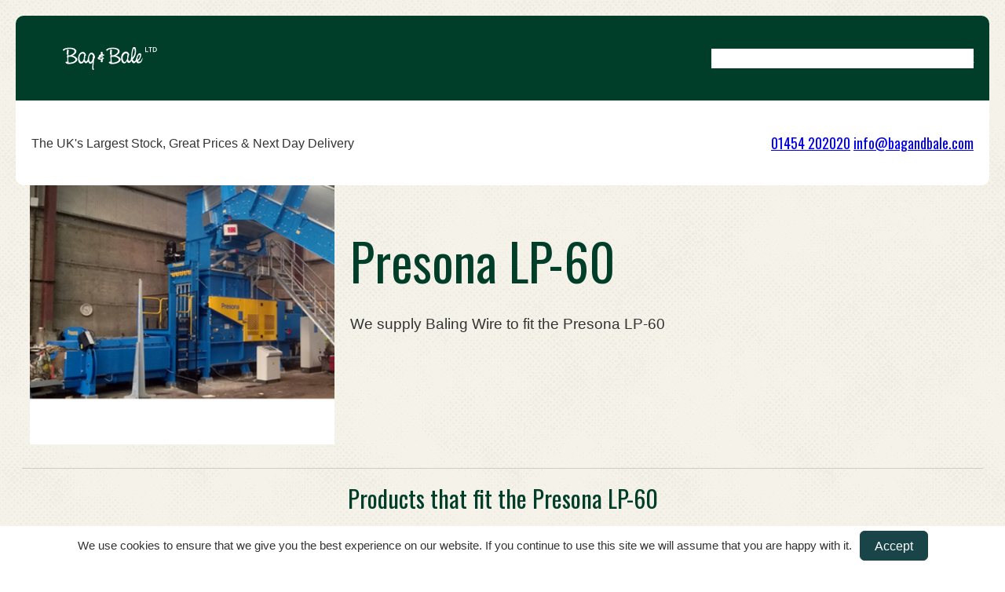

--- FILE ---
content_type: text/html; charset=UTF-8
request_url: https://www.bagandbale.com/machine/presona/lp-60/
body_size: 20140
content:
<!DOCTYPE html>
<html lang="en-US" prefix="og: https://ogp.me/ns#">
<head>
	<meta charset="UTF-8" />
	<meta name="viewport" content="width=device-width, initial-scale=1" />

<!-- Search Engine Optimization by Rank Math - https://rankmath.com/ -->
<meta name="robots" content="follow, index, max-snippet:-1, max-video-preview:-1, max-image-preview:large"/>
<link rel="canonical" href="https://www.bagandbale.com/machine/presona/lp-60/" />
<meta property="og:locale" content="en_US" />
<meta property="og:type" content="article" />
<meta property="og:title" content="LP-60 | Bag &amp; Bale Ltd." />
<meta property="og:url" content="https://www.bagandbale.com/machine/presona/lp-60/" />
<meta property="og:site_name" content="Bag and Bale Limited" />
<meta property="og:updated_time" content="2020-03-10T15:27:56+00:00" />
<meta property="og:image" content="https://www.bagandbale.com/wp-content/uploads/2020/03/Presona_LP-60.jpg" />
<meta property="og:image:secure_url" content="https://www.bagandbale.com/wp-content/uploads/2020/03/Presona_LP-60.jpg" />
<meta property="og:image:width" content="860" />
<meta property="og:image:height" content="860" />
<meta property="og:image:alt" content="LP-60" />
<meta property="og:image:type" content="image/jpeg" />
<meta property="article:published_time" content="2020-03-10T14:48:59+00:00" />
<meta property="article:modified_time" content="2020-03-10T15:27:56+00:00" />
<meta name="twitter:card" content="summary_large_image" />
<meta name="twitter:title" content="LP-60 | Bag &amp; Bale Ltd." />
<meta name="twitter:image" content="https://www.bagandbale.com/wp-content/uploads/2020/03/Presona_LP-60.jpg" />
<script type="application/ld+json" class="rank-math-schema">{"@context":"https://schema.org","@graph":[{"@type":"Organization","@id":"https://www.bagandbale.com/#organization","name":"Bag and Bale Limited","url":"https://www.bagandbale.com","logo":{"@type":"ImageObject","@id":"https://www.bagandbale.com/#logo","url":"https://www.bagandbale.com/wp-content/uploads/2020/01/category-default.png","contentUrl":"https://www.bagandbale.com/wp-content/uploads/2020/01/category-default.png","caption":"Bag and Bale Limited","inLanguage":"en-US","width":"500","height":"500"}},{"@type":"WebSite","@id":"https://www.bagandbale.com/#website","url":"https://www.bagandbale.com","name":"Bag and Bale Limited","publisher":{"@id":"https://www.bagandbale.com/#organization"},"inLanguage":"en-US"},{"@type":"ImageObject","@id":"https://www.bagandbale.com/wp-content/uploads/2020/03/Presona_LP-60.jpg","url":"https://www.bagandbale.com/wp-content/uploads/2020/03/Presona_LP-60.jpg","width":"860","height":"860","inLanguage":"en-US"},{"@type":"WebPage","@id":"https://www.bagandbale.com/machine/presona/lp-60/#webpage","url":"https://www.bagandbale.com/machine/presona/lp-60/","name":"LP-60 | Bag &amp; Bale Ltd.","datePublished":"2020-03-10T14:48:59+00:00","dateModified":"2020-03-10T15:27:56+00:00","isPartOf":{"@id":"https://www.bagandbale.com/#website"},"primaryImageOfPage":{"@id":"https://www.bagandbale.com/wp-content/uploads/2020/03/Presona_LP-60.jpg"},"inLanguage":"en-US"},{"@type":"Person","@id":"https://www.bagandbale.com/author/bagandbale/","name":"bagandbale","url":"https://www.bagandbale.com/author/bagandbale/","image":{"@type":"ImageObject","@id":"https://secure.gravatar.com/avatar/480d6614e5e97caf31bb9c7906ba1b166d27b4207e64fad68271cf3c25698102?s=96&amp;d=mm&amp;r=g","url":"https://secure.gravatar.com/avatar/480d6614e5e97caf31bb9c7906ba1b166d27b4207e64fad68271cf3c25698102?s=96&amp;d=mm&amp;r=g","caption":"bagandbale","inLanguage":"en-US"},"worksFor":{"@id":"https://www.bagandbale.com/#organization"}},{"@type":"Article","headline":"LP-60 | Bag &amp; Bale Ltd.","datePublished":"2020-03-10T14:48:59+00:00","dateModified":"2020-03-10T15:27:56+00:00","author":{"@id":"https://www.bagandbale.com/author/bagandbale/","name":"bagandbale"},"publisher":{"@id":"https://www.bagandbale.com/#organization"},"name":"LP-60 | Bag &amp; Bale Ltd.","@id":"https://www.bagandbale.com/machine/presona/lp-60/#richSnippet","isPartOf":{"@id":"https://www.bagandbale.com/machine/presona/lp-60/#webpage"},"image":{"@id":"https://www.bagandbale.com/wp-content/uploads/2020/03/Presona_LP-60.jpg"},"inLanguage":"en-US","mainEntityOfPage":{"@id":"https://www.bagandbale.com/machine/presona/lp-60/#webpage"}}]}</script>
<!-- /Rank Math WordPress SEO plugin -->

<title>LP-60 | Bag &amp; Bale Ltd.</title>
<link rel='dns-prefetch' href='//challenges.cloudflare.com' />
<link rel="alternate" title="oEmbed (JSON)" type="application/json+oembed" href="https://www.bagandbale.com/wp-json/oembed/1.0/embed?url=https%3A%2F%2Fwww.bagandbale.com%2Fmachine%2Fpresona%2Flp-60%2F" />
<link rel="alternate" title="oEmbed (XML)" type="text/xml+oembed" href="https://www.bagandbale.com/wp-json/oembed/1.0/embed?url=https%3A%2F%2Fwww.bagandbale.com%2Fmachine%2Fpresona%2Flp-60%2F&#038;format=xml" />
<style id='wp-img-auto-sizes-contain-inline-css'>
img:is([sizes=auto i],[sizes^="auto," i]){contain-intrinsic-size:3000px 1500px}
/*# sourceURL=wp-img-auto-sizes-contain-inline-css */
</style>
<style id='wp-block-image-inline-css'>
.wp-block-image>a,.wp-block-image>figure>a{display:inline-block}.wp-block-image img{box-sizing:border-box;height:auto;max-width:100%;vertical-align:bottom}@media not (prefers-reduced-motion){.wp-block-image img.hide{visibility:hidden}.wp-block-image img.show{animation:show-content-image .4s}}.wp-block-image[style*=border-radius] img,.wp-block-image[style*=border-radius]>a{border-radius:inherit}.wp-block-image.has-custom-border img{box-sizing:border-box}.wp-block-image.aligncenter{text-align:center}.wp-block-image.alignfull>a,.wp-block-image.alignwide>a{width:100%}.wp-block-image.alignfull img,.wp-block-image.alignwide img{height:auto;width:100%}.wp-block-image .aligncenter,.wp-block-image .alignleft,.wp-block-image .alignright,.wp-block-image.aligncenter,.wp-block-image.alignleft,.wp-block-image.alignright{display:table}.wp-block-image .aligncenter>figcaption,.wp-block-image .alignleft>figcaption,.wp-block-image .alignright>figcaption,.wp-block-image.aligncenter>figcaption,.wp-block-image.alignleft>figcaption,.wp-block-image.alignright>figcaption{caption-side:bottom;display:table-caption}.wp-block-image .alignleft{float:left;margin:.5em 1em .5em 0}.wp-block-image .alignright{float:right;margin:.5em 0 .5em 1em}.wp-block-image .aligncenter{margin-left:auto;margin-right:auto}.wp-block-image :where(figcaption){margin-bottom:1em;margin-top:.5em}.wp-block-image.is-style-circle-mask img{border-radius:9999px}@supports ((-webkit-mask-image:none) or (mask-image:none)) or (-webkit-mask-image:none){.wp-block-image.is-style-circle-mask img{border-radius:0;-webkit-mask-image:url('data:image/svg+xml;utf8,<svg viewBox="0 0 100 100" xmlns="http://www.w3.org/2000/svg"><circle cx="50" cy="50" r="50"/></svg>');mask-image:url('data:image/svg+xml;utf8,<svg viewBox="0 0 100 100" xmlns="http://www.w3.org/2000/svg"><circle cx="50" cy="50" r="50"/></svg>');mask-mode:alpha;-webkit-mask-position:center;mask-position:center;-webkit-mask-repeat:no-repeat;mask-repeat:no-repeat;-webkit-mask-size:contain;mask-size:contain}}:root :where(.wp-block-image.is-style-rounded img,.wp-block-image .is-style-rounded img){border-radius:9999px}.wp-block-image figure{margin:0}.wp-lightbox-container{display:flex;flex-direction:column;position:relative}.wp-lightbox-container img{cursor:zoom-in}.wp-lightbox-container img:hover+button{opacity:1}.wp-lightbox-container button{align-items:center;backdrop-filter:blur(16px) saturate(180%);background-color:#5a5a5a40;border:none;border-radius:4px;cursor:zoom-in;display:flex;height:20px;justify-content:center;opacity:0;padding:0;position:absolute;right:16px;text-align:center;top:16px;width:20px;z-index:100}@media not (prefers-reduced-motion){.wp-lightbox-container button{transition:opacity .2s ease}}.wp-lightbox-container button:focus-visible{outline:3px auto #5a5a5a40;outline:3px auto -webkit-focus-ring-color;outline-offset:3px}.wp-lightbox-container button:hover{cursor:pointer;opacity:1}.wp-lightbox-container button:focus{opacity:1}.wp-lightbox-container button:focus,.wp-lightbox-container button:hover,.wp-lightbox-container button:not(:hover):not(:active):not(.has-background){background-color:#5a5a5a40;border:none}.wp-lightbox-overlay{box-sizing:border-box;cursor:zoom-out;height:100vh;left:0;overflow:hidden;position:fixed;top:0;visibility:hidden;width:100%;z-index:100000}.wp-lightbox-overlay .close-button{align-items:center;cursor:pointer;display:flex;justify-content:center;min-height:40px;min-width:40px;padding:0;position:absolute;right:calc(env(safe-area-inset-right) + 16px);top:calc(env(safe-area-inset-top) + 16px);z-index:5000000}.wp-lightbox-overlay .close-button:focus,.wp-lightbox-overlay .close-button:hover,.wp-lightbox-overlay .close-button:not(:hover):not(:active):not(.has-background){background:none;border:none}.wp-lightbox-overlay .lightbox-image-container{height:var(--wp--lightbox-container-height);left:50%;overflow:hidden;position:absolute;top:50%;transform:translate(-50%,-50%);transform-origin:top left;width:var(--wp--lightbox-container-width);z-index:9999999999}.wp-lightbox-overlay .wp-block-image{align-items:center;box-sizing:border-box;display:flex;height:100%;justify-content:center;margin:0;position:relative;transform-origin:0 0;width:100%;z-index:3000000}.wp-lightbox-overlay .wp-block-image img{height:var(--wp--lightbox-image-height);min-height:var(--wp--lightbox-image-height);min-width:var(--wp--lightbox-image-width);width:var(--wp--lightbox-image-width)}.wp-lightbox-overlay .wp-block-image figcaption{display:none}.wp-lightbox-overlay button{background:none;border:none}.wp-lightbox-overlay .scrim{background-color:#fff;height:100%;opacity:.9;position:absolute;width:100%;z-index:2000000}.wp-lightbox-overlay.active{visibility:visible}@media not (prefers-reduced-motion){.wp-lightbox-overlay.active{animation:turn-on-visibility .25s both}.wp-lightbox-overlay.active img{animation:turn-on-visibility .35s both}.wp-lightbox-overlay.show-closing-animation:not(.active){animation:turn-off-visibility .35s both}.wp-lightbox-overlay.show-closing-animation:not(.active) img{animation:turn-off-visibility .25s both}.wp-lightbox-overlay.zoom.active{animation:none;opacity:1;visibility:visible}.wp-lightbox-overlay.zoom.active .lightbox-image-container{animation:lightbox-zoom-in .4s}.wp-lightbox-overlay.zoom.active .lightbox-image-container img{animation:none}.wp-lightbox-overlay.zoom.active .scrim{animation:turn-on-visibility .4s forwards}.wp-lightbox-overlay.zoom.show-closing-animation:not(.active){animation:none}.wp-lightbox-overlay.zoom.show-closing-animation:not(.active) .lightbox-image-container{animation:lightbox-zoom-out .4s}.wp-lightbox-overlay.zoom.show-closing-animation:not(.active) .lightbox-image-container img{animation:none}.wp-lightbox-overlay.zoom.show-closing-animation:not(.active) .scrim{animation:turn-off-visibility .4s forwards}}@keyframes show-content-image{0%{visibility:hidden}99%{visibility:hidden}to{visibility:visible}}@keyframes turn-on-visibility{0%{opacity:0}to{opacity:1}}@keyframes turn-off-visibility{0%{opacity:1;visibility:visible}99%{opacity:0;visibility:visible}to{opacity:0;visibility:hidden}}@keyframes lightbox-zoom-in{0%{transform:translate(calc((-100vw + var(--wp--lightbox-scrollbar-width))/2 + var(--wp--lightbox-initial-left-position)),calc(-50vh + var(--wp--lightbox-initial-top-position))) scale(var(--wp--lightbox-scale))}to{transform:translate(-50%,-50%) scale(1)}}@keyframes lightbox-zoom-out{0%{transform:translate(-50%,-50%) scale(1);visibility:visible}99%{visibility:visible}to{transform:translate(calc((-100vw + var(--wp--lightbox-scrollbar-width))/2 + var(--wp--lightbox-initial-left-position)),calc(-50vh + var(--wp--lightbox-initial-top-position))) scale(var(--wp--lightbox-scale));visibility:hidden}}
/*# sourceURL=https://www.bagandbale.com/wp-includes/blocks/image/style.min.css */
</style>
<style id='wp-block-navigation-link-inline-css'>
.wp-block-navigation .wp-block-navigation-item__label{overflow-wrap:break-word}.wp-block-navigation .wp-block-navigation-item__description{display:none}.link-ui-tools{outline:1px solid #f0f0f0;padding:8px}.link-ui-block-inserter{padding-top:8px}.link-ui-block-inserter__back{margin-left:8px;text-transform:uppercase}

				.is-style-arrow-link .wp-block-navigation-item__label:after {
					content: "\2197";
					padding-inline-start: 0.25rem;
					vertical-align: middle;
					text-decoration: none;
					display: inline-block;
				}
/*# sourceURL=wp-block-navigation-link-inline-css */
</style>
<style id='wp-block-navigation-inline-css'>
.wp-block-navigation{position:relative}.wp-block-navigation ul{margin-bottom:0;margin-left:0;margin-top:0;padding-left:0}.wp-block-navigation ul,.wp-block-navigation ul li{list-style:none;padding:0}.wp-block-navigation .wp-block-navigation-item{align-items:center;background-color:inherit;display:flex;position:relative}.wp-block-navigation .wp-block-navigation-item .wp-block-navigation__submenu-container:empty{display:none}.wp-block-navigation .wp-block-navigation-item__content{display:block;z-index:1}.wp-block-navigation .wp-block-navigation-item__content.wp-block-navigation-item__content{color:inherit}.wp-block-navigation.has-text-decoration-underline .wp-block-navigation-item__content,.wp-block-navigation.has-text-decoration-underline .wp-block-navigation-item__content:active,.wp-block-navigation.has-text-decoration-underline .wp-block-navigation-item__content:focus{text-decoration:underline}.wp-block-navigation.has-text-decoration-line-through .wp-block-navigation-item__content,.wp-block-navigation.has-text-decoration-line-through .wp-block-navigation-item__content:active,.wp-block-navigation.has-text-decoration-line-through .wp-block-navigation-item__content:focus{text-decoration:line-through}.wp-block-navigation :where(a),.wp-block-navigation :where(a:active),.wp-block-navigation :where(a:focus){text-decoration:none}.wp-block-navigation .wp-block-navigation__submenu-icon{align-self:center;background-color:inherit;border:none;color:currentColor;display:inline-block;font-size:inherit;height:.6em;line-height:0;margin-left:.25em;padding:0;width:.6em}.wp-block-navigation .wp-block-navigation__submenu-icon svg{display:inline-block;stroke:currentColor;height:inherit;margin-top:.075em;width:inherit}.wp-block-navigation{--navigation-layout-justification-setting:flex-start;--navigation-layout-direction:row;--navigation-layout-wrap:wrap;--navigation-layout-justify:flex-start;--navigation-layout-align:center}.wp-block-navigation.is-vertical{--navigation-layout-direction:column;--navigation-layout-justify:initial;--navigation-layout-align:flex-start}.wp-block-navigation.no-wrap{--navigation-layout-wrap:nowrap}.wp-block-navigation.items-justified-center{--navigation-layout-justification-setting:center;--navigation-layout-justify:center}.wp-block-navigation.items-justified-center.is-vertical{--navigation-layout-align:center}.wp-block-navigation.items-justified-right{--navigation-layout-justification-setting:flex-end;--navigation-layout-justify:flex-end}.wp-block-navigation.items-justified-right.is-vertical{--navigation-layout-align:flex-end}.wp-block-navigation.items-justified-space-between{--navigation-layout-justification-setting:space-between;--navigation-layout-justify:space-between}.wp-block-navigation .has-child .wp-block-navigation__submenu-container{align-items:normal;background-color:inherit;color:inherit;display:flex;flex-direction:column;opacity:0;position:absolute;z-index:2}@media not (prefers-reduced-motion){.wp-block-navigation .has-child .wp-block-navigation__submenu-container{transition:opacity .1s linear}}.wp-block-navigation .has-child .wp-block-navigation__submenu-container{height:0;overflow:hidden;visibility:hidden;width:0}.wp-block-navigation .has-child .wp-block-navigation__submenu-container>.wp-block-navigation-item>.wp-block-navigation-item__content{display:flex;flex-grow:1;padding:.5em 1em}.wp-block-navigation .has-child .wp-block-navigation__submenu-container>.wp-block-navigation-item>.wp-block-navigation-item__content .wp-block-navigation__submenu-icon{margin-left:auto;margin-right:0}.wp-block-navigation .has-child .wp-block-navigation__submenu-container .wp-block-navigation-item__content{margin:0}.wp-block-navigation .has-child .wp-block-navigation__submenu-container{left:-1px;top:100%}@media (min-width:782px){.wp-block-navigation .has-child .wp-block-navigation__submenu-container .wp-block-navigation__submenu-container{left:100%;top:-1px}.wp-block-navigation .has-child .wp-block-navigation__submenu-container .wp-block-navigation__submenu-container:before{background:#0000;content:"";display:block;height:100%;position:absolute;right:100%;width:.5em}.wp-block-navigation .has-child .wp-block-navigation__submenu-container .wp-block-navigation__submenu-icon{margin-right:.25em}.wp-block-navigation .has-child .wp-block-navigation__submenu-container .wp-block-navigation__submenu-icon svg{transform:rotate(-90deg)}}.wp-block-navigation .has-child .wp-block-navigation-submenu__toggle[aria-expanded=true]~.wp-block-navigation__submenu-container,.wp-block-navigation .has-child:not(.open-on-click):hover>.wp-block-navigation__submenu-container,.wp-block-navigation .has-child:not(.open-on-click):not(.open-on-hover-click):focus-within>.wp-block-navigation__submenu-container{height:auto;min-width:200px;opacity:1;overflow:visible;visibility:visible;width:auto}.wp-block-navigation.has-background .has-child .wp-block-navigation__submenu-container{left:0;top:100%}@media (min-width:782px){.wp-block-navigation.has-background .has-child .wp-block-navigation__submenu-container .wp-block-navigation__submenu-container{left:100%;top:0}}.wp-block-navigation-submenu{display:flex;position:relative}.wp-block-navigation-submenu .wp-block-navigation__submenu-icon svg{stroke:currentColor}button.wp-block-navigation-item__content{background-color:initial;border:none;color:currentColor;font-family:inherit;font-size:inherit;font-style:inherit;font-weight:inherit;letter-spacing:inherit;line-height:inherit;text-align:left;text-transform:inherit}.wp-block-navigation-submenu__toggle{cursor:pointer}.wp-block-navigation-submenu__toggle[aria-expanded=true]+.wp-block-navigation__submenu-icon>svg,.wp-block-navigation-submenu__toggle[aria-expanded=true]>svg{transform:rotate(180deg)}.wp-block-navigation-item.open-on-click .wp-block-navigation-submenu__toggle{padding-left:0;padding-right:.85em}.wp-block-navigation-item.open-on-click .wp-block-navigation-submenu__toggle+.wp-block-navigation__submenu-icon{margin-left:-.6em;pointer-events:none}.wp-block-navigation-item.open-on-click button.wp-block-navigation-item__content:not(.wp-block-navigation-submenu__toggle){padding:0}.wp-block-navigation .wp-block-page-list,.wp-block-navigation__container,.wp-block-navigation__responsive-close,.wp-block-navigation__responsive-container,.wp-block-navigation__responsive-container-content,.wp-block-navigation__responsive-dialog{gap:inherit}:where(.wp-block-navigation.has-background .wp-block-navigation-item a:not(.wp-element-button)),:where(.wp-block-navigation.has-background .wp-block-navigation-submenu a:not(.wp-element-button)){padding:.5em 1em}:where(.wp-block-navigation .wp-block-navigation__submenu-container .wp-block-navigation-item a:not(.wp-element-button)),:where(.wp-block-navigation .wp-block-navigation__submenu-container .wp-block-navigation-submenu a:not(.wp-element-button)),:where(.wp-block-navigation .wp-block-navigation__submenu-container .wp-block-navigation-submenu button.wp-block-navigation-item__content),:where(.wp-block-navigation .wp-block-navigation__submenu-container .wp-block-pages-list__item button.wp-block-navigation-item__content){padding:.5em 1em}.wp-block-navigation.items-justified-right .wp-block-navigation__container .has-child .wp-block-navigation__submenu-container,.wp-block-navigation.items-justified-right .wp-block-page-list>.has-child .wp-block-navigation__submenu-container,.wp-block-navigation.items-justified-space-between .wp-block-page-list>.has-child:last-child .wp-block-navigation__submenu-container,.wp-block-navigation.items-justified-space-between>.wp-block-navigation__container>.has-child:last-child .wp-block-navigation__submenu-container{left:auto;right:0}.wp-block-navigation.items-justified-right .wp-block-navigation__container .has-child .wp-block-navigation__submenu-container .wp-block-navigation__submenu-container,.wp-block-navigation.items-justified-right .wp-block-page-list>.has-child .wp-block-navigation__submenu-container .wp-block-navigation__submenu-container,.wp-block-navigation.items-justified-space-between .wp-block-page-list>.has-child:last-child .wp-block-navigation__submenu-container .wp-block-navigation__submenu-container,.wp-block-navigation.items-justified-space-between>.wp-block-navigation__container>.has-child:last-child .wp-block-navigation__submenu-container .wp-block-navigation__submenu-container{left:-1px;right:-1px}@media (min-width:782px){.wp-block-navigation.items-justified-right .wp-block-navigation__container .has-child .wp-block-navigation__submenu-container .wp-block-navigation__submenu-container,.wp-block-navigation.items-justified-right .wp-block-page-list>.has-child .wp-block-navigation__submenu-container .wp-block-navigation__submenu-container,.wp-block-navigation.items-justified-space-between .wp-block-page-list>.has-child:last-child .wp-block-navigation__submenu-container .wp-block-navigation__submenu-container,.wp-block-navigation.items-justified-space-between>.wp-block-navigation__container>.has-child:last-child .wp-block-navigation__submenu-container .wp-block-navigation__submenu-container{left:auto;right:100%}}.wp-block-navigation:not(.has-background) .wp-block-navigation__submenu-container{background-color:#fff;border:1px solid #00000026}.wp-block-navigation.has-background .wp-block-navigation__submenu-container{background-color:inherit}.wp-block-navigation:not(.has-text-color) .wp-block-navigation__submenu-container{color:#000}.wp-block-navigation__container{align-items:var(--navigation-layout-align,initial);display:flex;flex-direction:var(--navigation-layout-direction,initial);flex-wrap:var(--navigation-layout-wrap,wrap);justify-content:var(--navigation-layout-justify,initial);list-style:none;margin:0;padding-left:0}.wp-block-navigation__container .is-responsive{display:none}.wp-block-navigation__container:only-child,.wp-block-page-list:only-child{flex-grow:1}@keyframes overlay-menu__fade-in-animation{0%{opacity:0;transform:translateY(.5em)}to{opacity:1;transform:translateY(0)}}.wp-block-navigation__responsive-container{bottom:0;display:none;left:0;position:fixed;right:0;top:0}.wp-block-navigation__responsive-container :where(.wp-block-navigation-item a){color:inherit}.wp-block-navigation__responsive-container .wp-block-navigation__responsive-container-content{align-items:var(--navigation-layout-align,initial);display:flex;flex-direction:var(--navigation-layout-direction,initial);flex-wrap:var(--navigation-layout-wrap,wrap);justify-content:var(--navigation-layout-justify,initial)}.wp-block-navigation__responsive-container:not(.is-menu-open.is-menu-open){background-color:inherit!important;color:inherit!important}.wp-block-navigation__responsive-container.is-menu-open{background-color:inherit;display:flex;flex-direction:column}@media not (prefers-reduced-motion){.wp-block-navigation__responsive-container.is-menu-open{animation:overlay-menu__fade-in-animation .1s ease-out;animation-fill-mode:forwards}}.wp-block-navigation__responsive-container.is-menu-open{overflow:auto;padding:clamp(1rem,var(--wp--style--root--padding-top),20rem) clamp(1rem,var(--wp--style--root--padding-right),20rem) clamp(1rem,var(--wp--style--root--padding-bottom),20rem) clamp(1rem,var(--wp--style--root--padding-left),20rem);z-index:100000}.wp-block-navigation__responsive-container.is-menu-open .wp-block-navigation__responsive-container-content{align-items:var(--navigation-layout-justification-setting,inherit);display:flex;flex-direction:column;flex-wrap:nowrap;overflow:visible;padding-top:calc(2rem + 24px)}.wp-block-navigation__responsive-container.is-menu-open .wp-block-navigation__responsive-container-content,.wp-block-navigation__responsive-container.is-menu-open .wp-block-navigation__responsive-container-content .wp-block-navigation__container,.wp-block-navigation__responsive-container.is-menu-open .wp-block-navigation__responsive-container-content .wp-block-page-list{justify-content:flex-start}.wp-block-navigation__responsive-container.is-menu-open .wp-block-navigation__responsive-container-content .wp-block-navigation__submenu-icon{display:none}.wp-block-navigation__responsive-container.is-menu-open .wp-block-navigation__responsive-container-content .has-child .wp-block-navigation__submenu-container{border:none;height:auto;min-width:200px;opacity:1;overflow:initial;padding-left:2rem;padding-right:2rem;position:static;visibility:visible;width:auto}.wp-block-navigation__responsive-container.is-menu-open .wp-block-navigation__responsive-container-content .wp-block-navigation__container,.wp-block-navigation__responsive-container.is-menu-open .wp-block-navigation__responsive-container-content .wp-block-navigation__submenu-container{gap:inherit}.wp-block-navigation__responsive-container.is-menu-open .wp-block-navigation__responsive-container-content .wp-block-navigation__submenu-container{padding-top:var(--wp--style--block-gap,2em)}.wp-block-navigation__responsive-container.is-menu-open .wp-block-navigation__responsive-container-content .wp-block-navigation-item__content{padding:0}.wp-block-navigation__responsive-container.is-menu-open .wp-block-navigation__responsive-container-content .wp-block-navigation-item,.wp-block-navigation__responsive-container.is-menu-open .wp-block-navigation__responsive-container-content .wp-block-navigation__container,.wp-block-navigation__responsive-container.is-menu-open .wp-block-navigation__responsive-container-content .wp-block-page-list{align-items:var(--navigation-layout-justification-setting,initial);display:flex;flex-direction:column}.wp-block-navigation__responsive-container.is-menu-open .wp-block-navigation-item,.wp-block-navigation__responsive-container.is-menu-open .wp-block-navigation-item .wp-block-navigation__submenu-container,.wp-block-navigation__responsive-container.is-menu-open .wp-block-navigation__container,.wp-block-navigation__responsive-container.is-menu-open .wp-block-page-list{background:#0000!important;color:inherit!important}.wp-block-navigation__responsive-container.is-menu-open .wp-block-navigation__submenu-container.wp-block-navigation__submenu-container.wp-block-navigation__submenu-container.wp-block-navigation__submenu-container{left:auto;right:auto}@media (min-width:600px){.wp-block-navigation__responsive-container:not(.hidden-by-default):not(.is-menu-open){background-color:inherit;display:block;position:relative;width:100%;z-index:auto}.wp-block-navigation__responsive-container:not(.hidden-by-default):not(.is-menu-open) .wp-block-navigation__responsive-container-close{display:none}.wp-block-navigation__responsive-container.is-menu-open .wp-block-navigation__submenu-container.wp-block-navigation__submenu-container.wp-block-navigation__submenu-container.wp-block-navigation__submenu-container{left:0}}.wp-block-navigation:not(.has-background) .wp-block-navigation__responsive-container.is-menu-open{background-color:#fff}.wp-block-navigation:not(.has-text-color) .wp-block-navigation__responsive-container.is-menu-open{color:#000}.wp-block-navigation__toggle_button_label{font-size:1rem;font-weight:700}.wp-block-navigation__responsive-container-close,.wp-block-navigation__responsive-container-open{background:#0000;border:none;color:currentColor;cursor:pointer;margin:0;padding:0;text-transform:inherit;vertical-align:middle}.wp-block-navigation__responsive-container-close svg,.wp-block-navigation__responsive-container-open svg{fill:currentColor;display:block;height:24px;pointer-events:none;width:24px}.wp-block-navigation__responsive-container-open{display:flex}.wp-block-navigation__responsive-container-open.wp-block-navigation__responsive-container-open.wp-block-navigation__responsive-container-open{font-family:inherit;font-size:inherit;font-weight:inherit}@media (min-width:600px){.wp-block-navigation__responsive-container-open:not(.always-shown){display:none}}.wp-block-navigation__responsive-container-close{position:absolute;right:0;top:0;z-index:2}.wp-block-navigation__responsive-container-close.wp-block-navigation__responsive-container-close.wp-block-navigation__responsive-container-close{font-family:inherit;font-size:inherit;font-weight:inherit}.wp-block-navigation__responsive-close{width:100%}.has-modal-open .wp-block-navigation__responsive-close{margin-left:auto;margin-right:auto;max-width:var(--wp--style--global--wide-size,100%)}.wp-block-navigation__responsive-close:focus{outline:none}.is-menu-open .wp-block-navigation__responsive-close,.is-menu-open .wp-block-navigation__responsive-container-content,.is-menu-open .wp-block-navigation__responsive-dialog{box-sizing:border-box}.wp-block-navigation__responsive-dialog{position:relative}.has-modal-open .admin-bar .is-menu-open .wp-block-navigation__responsive-dialog{margin-top:46px}@media (min-width:782px){.has-modal-open .admin-bar .is-menu-open .wp-block-navigation__responsive-dialog{margin-top:32px}}html.has-modal-open{overflow:hidden}
/*# sourceURL=https://www.bagandbale.com/wp-includes/blocks/navigation/style.min.css */
</style>
<style id='wp-block-group-inline-css'>
.wp-block-group{box-sizing:border-box}:where(.wp-block-group.wp-block-group-is-layout-constrained){position:relative}
/*# sourceURL=https://www.bagandbale.com/wp-includes/blocks/group/style.min.css */
</style>
<style id='wp-block-site-tagline-inline-css'>
.wp-block-site-tagline{box-sizing:border-box}
/*# sourceURL=https://www.bagandbale.com/wp-includes/blocks/site-tagline/style.min.css */
</style>
<style id='wp-block-heading-inline-css'>
h1:where(.wp-block-heading).has-background,h2:where(.wp-block-heading).has-background,h3:where(.wp-block-heading).has-background,h4:where(.wp-block-heading).has-background,h5:where(.wp-block-heading).has-background,h6:where(.wp-block-heading).has-background{padding:1.25em 2.375em}h1.has-text-align-left[style*=writing-mode]:where([style*=vertical-lr]),h1.has-text-align-right[style*=writing-mode]:where([style*=vertical-rl]),h2.has-text-align-left[style*=writing-mode]:where([style*=vertical-lr]),h2.has-text-align-right[style*=writing-mode]:where([style*=vertical-rl]),h3.has-text-align-left[style*=writing-mode]:where([style*=vertical-lr]),h3.has-text-align-right[style*=writing-mode]:where([style*=vertical-rl]),h4.has-text-align-left[style*=writing-mode]:where([style*=vertical-lr]),h4.has-text-align-right[style*=writing-mode]:where([style*=vertical-rl]),h5.has-text-align-left[style*=writing-mode]:where([style*=vertical-lr]),h5.has-text-align-right[style*=writing-mode]:where([style*=vertical-rl]),h6.has-text-align-left[style*=writing-mode]:where([style*=vertical-lr]),h6.has-text-align-right[style*=writing-mode]:where([style*=vertical-rl]){rotate:180deg}

				.is-style-asterisk:before {
					content: '';
					width: 1.5rem;
					height: 3rem;
					background: var(--wp--preset--color--contrast-2, currentColor);
					clip-path: path('M11.93.684v8.039l5.633-5.633 1.216 1.23-5.66 5.66h8.04v1.737H13.2l5.701 5.701-1.23 1.23-5.742-5.742V21h-1.737v-8.094l-5.77 5.77-1.23-1.217 5.743-5.742H.842V9.98h8.162l-5.701-5.7 1.23-1.231 5.66 5.66V.684h1.737Z');
					display: block;
				}

				/* Hide the asterisk if the heading has no content, to avoid using empty headings to display the asterisk only, which is an A11Y issue */
				.is-style-asterisk:empty:before {
					content: none;
				}

				.is-style-asterisk:-moz-only-whitespace:before {
					content: none;
				}

				.is-style-asterisk.has-text-align-center:before {
					margin: 0 auto;
				}

				.is-style-asterisk.has-text-align-right:before {
					margin-left: auto;
				}

				.rtl .is-style-asterisk.has-text-align-left:before {
					margin-right: auto;
				}
/*# sourceURL=wp-block-heading-inline-css */
</style>
<style id='wp-block-separator-inline-css'>
@charset "UTF-8";.wp-block-separator{border:none;border-top:2px solid}:root :where(.wp-block-separator.is-style-dots){height:auto;line-height:1;text-align:center}:root :where(.wp-block-separator.is-style-dots):before{color:currentColor;content:"···";font-family:serif;font-size:1.5em;letter-spacing:2em;padding-left:2em}.wp-block-separator.is-style-dots{background:none!important;border:none!important}
/*# sourceURL=https://www.bagandbale.com/wp-includes/blocks/separator/style.min.css */
</style>
<style id='wp-block-paragraph-inline-css'>
.is-small-text{font-size:.875em}.is-regular-text{font-size:1em}.is-large-text{font-size:2.25em}.is-larger-text{font-size:3em}.has-drop-cap:not(:focus):first-letter{float:left;font-size:8.4em;font-style:normal;font-weight:100;line-height:.68;margin:.05em .1em 0 0;text-transform:uppercase}body.rtl .has-drop-cap:not(:focus):first-letter{float:none;margin-left:.1em}p.has-drop-cap.has-background{overflow:hidden}:root :where(p.has-background){padding:1.25em 2.375em}:where(p.has-text-color:not(.has-link-color)) a{color:inherit}p.has-text-align-left[style*="writing-mode:vertical-lr"],p.has-text-align-right[style*="writing-mode:vertical-rl"]{rotate:180deg}
/*# sourceURL=https://www.bagandbale.com/wp-includes/blocks/paragraph/style.min.css */
</style>
<style id='wp-block-columns-inline-css'>
.wp-block-columns{box-sizing:border-box;display:flex;flex-wrap:wrap!important}@media (min-width:782px){.wp-block-columns{flex-wrap:nowrap!important}}.wp-block-columns{align-items:normal!important}.wp-block-columns.are-vertically-aligned-top{align-items:flex-start}.wp-block-columns.are-vertically-aligned-center{align-items:center}.wp-block-columns.are-vertically-aligned-bottom{align-items:flex-end}@media (max-width:781px){.wp-block-columns:not(.is-not-stacked-on-mobile)>.wp-block-column{flex-basis:100%!important}}@media (min-width:782px){.wp-block-columns:not(.is-not-stacked-on-mobile)>.wp-block-column{flex-basis:0;flex-grow:1}.wp-block-columns:not(.is-not-stacked-on-mobile)>.wp-block-column[style*=flex-basis]{flex-grow:0}}.wp-block-columns.is-not-stacked-on-mobile{flex-wrap:nowrap!important}.wp-block-columns.is-not-stacked-on-mobile>.wp-block-column{flex-basis:0;flex-grow:1}.wp-block-columns.is-not-stacked-on-mobile>.wp-block-column[style*=flex-basis]{flex-grow:0}:where(.wp-block-columns){margin-bottom:1.75em}:where(.wp-block-columns.has-background){padding:1.25em 2.375em}.wp-block-column{flex-grow:1;min-width:0;overflow-wrap:break-word;word-break:break-word}.wp-block-column.is-vertically-aligned-top{align-self:flex-start}.wp-block-column.is-vertically-aligned-center{align-self:center}.wp-block-column.is-vertically-aligned-bottom{align-self:flex-end}.wp-block-column.is-vertically-aligned-stretch{align-self:stretch}.wp-block-column.is-vertically-aligned-bottom,.wp-block-column.is-vertically-aligned-center,.wp-block-column.is-vertically-aligned-top{width:100%}
/*# sourceURL=https://www.bagandbale.com/wp-includes/blocks/columns/style.min.css */
</style>
<style id='wp-block-spacer-inline-css'>
.wp-block-spacer{clear:both}
/*# sourceURL=https://www.bagandbale.com/wp-includes/blocks/spacer/style.min.css */
</style>
<style id='wp-block-library-inline-css'>
:root{--wp-block-synced-color:#7a00df;--wp-block-synced-color--rgb:122,0,223;--wp-bound-block-color:var(--wp-block-synced-color);--wp-editor-canvas-background:#ddd;--wp-admin-theme-color:#007cba;--wp-admin-theme-color--rgb:0,124,186;--wp-admin-theme-color-darker-10:#006ba1;--wp-admin-theme-color-darker-10--rgb:0,107,160.5;--wp-admin-theme-color-darker-20:#005a87;--wp-admin-theme-color-darker-20--rgb:0,90,135;--wp-admin-border-width-focus:2px}@media (min-resolution:192dpi){:root{--wp-admin-border-width-focus:1.5px}}.wp-element-button{cursor:pointer}:root .has-very-light-gray-background-color{background-color:#eee}:root .has-very-dark-gray-background-color{background-color:#313131}:root .has-very-light-gray-color{color:#eee}:root .has-very-dark-gray-color{color:#313131}:root .has-vivid-green-cyan-to-vivid-cyan-blue-gradient-background{background:linear-gradient(135deg,#00d084,#0693e3)}:root .has-purple-crush-gradient-background{background:linear-gradient(135deg,#34e2e4,#4721fb 50%,#ab1dfe)}:root .has-hazy-dawn-gradient-background{background:linear-gradient(135deg,#faaca8,#dad0ec)}:root .has-subdued-olive-gradient-background{background:linear-gradient(135deg,#fafae1,#67a671)}:root .has-atomic-cream-gradient-background{background:linear-gradient(135deg,#fdd79a,#004a59)}:root .has-nightshade-gradient-background{background:linear-gradient(135deg,#330968,#31cdcf)}:root .has-midnight-gradient-background{background:linear-gradient(135deg,#020381,#2874fc)}:root{--wp--preset--font-size--normal:16px;--wp--preset--font-size--huge:42px}.has-regular-font-size{font-size:1em}.has-larger-font-size{font-size:2.625em}.has-normal-font-size{font-size:var(--wp--preset--font-size--normal)}.has-huge-font-size{font-size:var(--wp--preset--font-size--huge)}.has-text-align-center{text-align:center}.has-text-align-left{text-align:left}.has-text-align-right{text-align:right}.has-fit-text{white-space:nowrap!important}#end-resizable-editor-section{display:none}.aligncenter{clear:both}.items-justified-left{justify-content:flex-start}.items-justified-center{justify-content:center}.items-justified-right{justify-content:flex-end}.items-justified-space-between{justify-content:space-between}.screen-reader-text{border:0;clip-path:inset(50%);height:1px;margin:-1px;overflow:hidden;padding:0;position:absolute;width:1px;word-wrap:normal!important}.screen-reader-text:focus{background-color:#ddd;clip-path:none;color:#444;display:block;font-size:1em;height:auto;left:5px;line-height:normal;padding:15px 23px 14px;text-decoration:none;top:5px;width:auto;z-index:100000}html :where(.has-border-color){border-style:solid}html :where([style*=border-top-color]){border-top-style:solid}html :where([style*=border-right-color]){border-right-style:solid}html :where([style*=border-bottom-color]){border-bottom-style:solid}html :where([style*=border-left-color]){border-left-style:solid}html :where([style*=border-width]){border-style:solid}html :where([style*=border-top-width]){border-top-style:solid}html :where([style*=border-right-width]){border-right-style:solid}html :where([style*=border-bottom-width]){border-bottom-style:solid}html :where([style*=border-left-width]){border-left-style:solid}html :where(img[class*=wp-image-]){height:auto;max-width:100%}:where(figure){margin:0 0 1em}html :where(.is-position-sticky){--wp-admin--admin-bar--position-offset:var(--wp-admin--admin-bar--height,0px)}@media screen and (max-width:600px){html :where(.is-position-sticky){--wp-admin--admin-bar--position-offset:0px}}
/*# sourceURL=/wp-includes/css/dist/block-library/common.min.css */
</style>
<style id='global-styles-inline-css'>
:root{--wp--preset--aspect-ratio--square: 1;--wp--preset--aspect-ratio--4-3: 4/3;--wp--preset--aspect-ratio--3-4: 3/4;--wp--preset--aspect-ratio--3-2: 3/2;--wp--preset--aspect-ratio--2-3: 2/3;--wp--preset--aspect-ratio--16-9: 16/9;--wp--preset--aspect-ratio--9-16: 9/16;--wp--preset--color--black: #000000;--wp--preset--color--cyan-bluish-gray: #abb8c3;--wp--preset--color--white: #ffffff;--wp--preset--color--pale-pink: #f78da7;--wp--preset--color--vivid-red: #cf2e2e;--wp--preset--color--luminous-vivid-orange: #ff6900;--wp--preset--color--luminous-vivid-amber: #fcb900;--wp--preset--color--light-green-cyan: #7bdcb5;--wp--preset--color--vivid-green-cyan: #00d084;--wp--preset--color--pale-cyan-blue: #8ed1fc;--wp--preset--color--vivid-cyan-blue: #0693e3;--wp--preset--color--vivid-purple: #9b51e0;--wp--preset--color--foreground: #000000;--wp--preset--color--background: #ffffff;--wp--preset--color--primary: #1a4548;--wp--preset--color--secondary: #ffe2c7;--wp--preset--color--tertiary: #F6F6F6;--wp--preset--gradient--vivid-cyan-blue-to-vivid-purple: linear-gradient(135deg,rgb(6,147,227) 0%,rgb(155,81,224) 100%);--wp--preset--gradient--light-green-cyan-to-vivid-green-cyan: linear-gradient(135deg,rgb(122,220,180) 0%,rgb(0,208,130) 100%);--wp--preset--gradient--luminous-vivid-amber-to-luminous-vivid-orange: linear-gradient(135deg,rgb(252,185,0) 0%,rgb(255,105,0) 100%);--wp--preset--gradient--luminous-vivid-orange-to-vivid-red: linear-gradient(135deg,rgb(255,105,0) 0%,rgb(207,46,46) 100%);--wp--preset--gradient--very-light-gray-to-cyan-bluish-gray: linear-gradient(135deg,rgb(238,238,238) 0%,rgb(169,184,195) 100%);--wp--preset--gradient--cool-to-warm-spectrum: linear-gradient(135deg,rgb(74,234,220) 0%,rgb(151,120,209) 20%,rgb(207,42,186) 40%,rgb(238,44,130) 60%,rgb(251,105,98) 80%,rgb(254,248,76) 100%);--wp--preset--gradient--blush-light-purple: linear-gradient(135deg,rgb(255,206,236) 0%,rgb(152,150,240) 100%);--wp--preset--gradient--blush-bordeaux: linear-gradient(135deg,rgb(254,205,165) 0%,rgb(254,45,45) 50%,rgb(107,0,62) 100%);--wp--preset--gradient--luminous-dusk: linear-gradient(135deg,rgb(255,203,112) 0%,rgb(199,81,192) 50%,rgb(65,88,208) 100%);--wp--preset--gradient--pale-ocean: linear-gradient(135deg,rgb(255,245,203) 0%,rgb(182,227,212) 50%,rgb(51,167,181) 100%);--wp--preset--gradient--electric-grass: linear-gradient(135deg,rgb(202,248,128) 0%,rgb(113,206,126) 100%);--wp--preset--gradient--midnight: linear-gradient(135deg,rgb(2,3,129) 0%,rgb(40,116,252) 100%);--wp--preset--gradient--vertical-secondary-to-tertiary: linear-gradient(to bottom,var(--wp--preset--color--secondary) 0%,var(--wp--preset--color--tertiary) 100%);--wp--preset--gradient--vertical-secondary-to-background: linear-gradient(to bottom,var(--wp--preset--color--secondary) 0%,var(--wp--preset--color--background) 100%);--wp--preset--gradient--vertical-tertiary-to-background: linear-gradient(to bottom,var(--wp--preset--color--tertiary) 0%,var(--wp--preset--color--background) 100%);--wp--preset--gradient--diagonal-primary-to-foreground: linear-gradient(to bottom right,var(--wp--preset--color--primary) 0%,var(--wp--preset--color--foreground) 100%);--wp--preset--gradient--diagonal-secondary-to-background: linear-gradient(to bottom right,var(--wp--preset--color--secondary) 50%,var(--wp--preset--color--background) 50%);--wp--preset--gradient--diagonal-background-to-secondary: linear-gradient(to bottom right,var(--wp--preset--color--background) 50%,var(--wp--preset--color--secondary) 50%);--wp--preset--gradient--diagonal-tertiary-to-background: linear-gradient(to bottom right,var(--wp--preset--color--tertiary) 50%,var(--wp--preset--color--background) 50%);--wp--preset--gradient--diagonal-background-to-tertiary: linear-gradient(to bottom right,var(--wp--preset--color--background) 50%,var(--wp--preset--color--tertiary) 50%);--wp--preset--font-size--small: clamp(0.875rem, 0.875rem + ((1vw - 0.2rem) * 0.294), 1rem);--wp--preset--font-size--medium: clamp(0.875rem, 0.875rem + ((1vw - 0.2rem) * 0.588), 1.125rem);--wp--preset--font-size--large: clamp(1.119rem, 1.119rem + ((1vw - 0.2rem) * 1.485), 1.75rem);--wp--preset--font-size--x-large: clamp(1.75rem, 3vw, 2.25rem);--wp--preset--font-family--oswald: "Oswald", sans-serif;--wp--preset--font-family--open-sans: "Open Sans", sans-serif;--wp--preset--spacing--20: min(1.5rem, 2vw);--wp--preset--spacing--30: min(2.5rem, 3vw);--wp--preset--spacing--40: min(4rem, 5vw);--wp--preset--spacing--50: min(6.5rem, 8vw);--wp--preset--spacing--60: min(10.5rem, 13vw);--wp--preset--spacing--70: 3.38rem;--wp--preset--spacing--80: 5.06rem;--wp--preset--spacing--10: 1rem;--wp--preset--shadow--natural: 6px 6px 9px rgba(0, 0, 0, 0.2);--wp--preset--shadow--deep: 12px 12px 50px rgba(0, 0, 0, 0.4);--wp--preset--shadow--sharp: 6px 6px 0px rgba(0, 0, 0, 0.2);--wp--preset--shadow--outlined: 6px 6px 0px -3px rgb(255, 255, 255), 6px 6px rgb(0, 0, 0);--wp--preset--shadow--crisp: 6px 6px 0px rgb(0, 0, 0);--wp--custom--spacing--small: max(1.25rem, 5vw);--wp--custom--spacing--medium: clamp(2rem, 8vw, calc(4 * var(--wp--style--block-gap)));--wp--custom--spacing--large: clamp(4rem, 10vw, 8rem);--wp--custom--spacing--outer: var(--wp--custom--spacing--small, 1.25rem);--wp--custom--typography--font-size--huge: clamp(1.8rem, 4vw, 2rem);--wp--custom--typography--font-size--gigantic: clamp(2rem, 6vw, 3rem);--wp--custom--typography--font-size--colossal: clamp(3rem, 6vw, 4rem);--wp--custom--typography--line-height--tiny: 1.15;--wp--custom--typography--line-height--small: 1.2;--wp--custom--typography--line-height--medium: 1.4;--wp--custom--typography--line-height--normal: 1.6;}:root { --wp--style--global--content-size: 100%;--wp--style--global--wide-size: 1000px; }:where(body) { margin: 0; }.wp-site-blocks { padding-top: var(--wp--style--root--padding-top); padding-bottom: var(--wp--style--root--padding-bottom); }.has-global-padding { padding-right: var(--wp--style--root--padding-right); padding-left: var(--wp--style--root--padding-left); }.has-global-padding > .alignfull { margin-right: calc(var(--wp--style--root--padding-right) * -1); margin-left: calc(var(--wp--style--root--padding-left) * -1); }.has-global-padding :where(:not(.alignfull.is-layout-flow) > .has-global-padding:not(.wp-block-block, .alignfull)) { padding-right: 0; padding-left: 0; }.has-global-padding :where(:not(.alignfull.is-layout-flow) > .has-global-padding:not(.wp-block-block, .alignfull)) > .alignfull { margin-left: 0; margin-right: 0; }.wp-site-blocks > .alignleft { float: left; margin-right: 2em; }.wp-site-blocks > .alignright { float: right; margin-left: 2em; }.wp-site-blocks > .aligncenter { justify-content: center; margin-left: auto; margin-right: auto; }:where(.wp-site-blocks) > * { margin-block-start: 1.5rem; margin-block-end: 0; }:where(.wp-site-blocks) > :first-child { margin-block-start: 0; }:where(.wp-site-blocks) > :last-child { margin-block-end: 0; }:root { --wp--style--block-gap: 1.5rem; }:root :where(.is-layout-flow) > :first-child{margin-block-start: 0;}:root :where(.is-layout-flow) > :last-child{margin-block-end: 0;}:root :where(.is-layout-flow) > *{margin-block-start: 1.5rem;margin-block-end: 0;}:root :where(.is-layout-constrained) > :first-child{margin-block-start: 0;}:root :where(.is-layout-constrained) > :last-child{margin-block-end: 0;}:root :where(.is-layout-constrained) > *{margin-block-start: 1.5rem;margin-block-end: 0;}:root :where(.is-layout-flex){gap: 1.5rem;}:root :where(.is-layout-grid){gap: 1.5rem;}.is-layout-flow > .alignleft{float: left;margin-inline-start: 0;margin-inline-end: 2em;}.is-layout-flow > .alignright{float: right;margin-inline-start: 2em;margin-inline-end: 0;}.is-layout-flow > .aligncenter{margin-left: auto !important;margin-right: auto !important;}.is-layout-constrained > .alignleft{float: left;margin-inline-start: 0;margin-inline-end: 2em;}.is-layout-constrained > .alignright{float: right;margin-inline-start: 2em;margin-inline-end: 0;}.is-layout-constrained > .aligncenter{margin-left: auto !important;margin-right: auto !important;}.is-layout-constrained > :where(:not(.alignleft):not(.alignright):not(.alignfull)){max-width: var(--wp--style--global--content-size);margin-left: auto !important;margin-right: auto !important;}.is-layout-constrained > .alignwide{max-width: var(--wp--style--global--wide-size);}body .is-layout-flex{display: flex;}.is-layout-flex{flex-wrap: wrap;align-items: center;}.is-layout-flex > :is(*, div){margin: 0;}body .is-layout-grid{display: grid;}.is-layout-grid > :is(*, div){margin: 0;}body{background-color: var(--wp--preset--color--background);color: var(--wp--preset--color--foreground);font-family: var(--wp--preset--font-family--open-sans);font-size: var(--wp--preset--font-size--medium);font-style: normal;font-weight: 400;line-height: var(--wp--custom--typography--line-height--normal);--wp--style--root--padding-top: 0px;--wp--style--root--padding-right: var(--wp--preset--spacing--50);--wp--style--root--padding-bottom: 0px;--wp--style--root--padding-left: var(--wp--preset--spacing--50);}a:where(:not(.wp-element-button)){color: var(--wp--preset--color--foreground);text-decoration: underline;}:root :where(a:where(:not(.wp-element-button)):hover){text-decoration: none;}h1, h2, h3, h4, h5, h6{color: var(--wp--preset--color--contrast);font-family: var(--wp--preset--font-family--heading);font-weight: 400;line-height: 1.2;}h1{font-family: var(--wp--preset--font-family--oswald);font-size: var(--wp--custom--typography--font-size--colossal);font-weight: 400;line-height: var(--wp--custom--typography--line-height--tiny);}h2{font-family: var(--wp--preset--font-family--oswald);font-size: var(--wp--custom--typography--font-size--gigantic);font-weight: 400;line-height: var(--wp--custom--typography--line-height--small);}h3{font-family: var(--wp--preset--font-family--oswald);font-size: var(--wp--custom--typography--font-size--huge);font-weight: 400;line-height: var(--wp--custom--typography--line-height--tiny);}h4{font-family: var(--wp--preset--font-family--oswald);font-size: var(--wp--preset--font-size--x-large);font-weight: 400;line-height: var(--wp--custom--typography--line-height--tiny);}h5{font-family: var(--wp--preset--font-family--oswald);font-size: var(--wp--preset--font-size--medium);font-weight: 400;line-height: var(--wp--custom--typography--line-height--normal);}h6{font-family: var(--wp--preset--font-family--oswald);font-size: var(--wp--preset--font-size--medium);font-weight: 400;line-height: var(--wp--custom--typography--line-height--normal);text-transform: uppercase;}:root :where(.wp-element-button, .wp-block-button__link){background-color: var(--wp--preset--color--contrast);border-radius: .33rem;border-color: var(--wp--preset--color--contrast);border-width: 0;color: var(--wp--preset--color--base);font-family: inherit;font-size: var(--wp--preset--font-size--small);font-style: normal;font-weight: 500;letter-spacing: inherit;line-height: inherit;padding-top: 0.6rem;padding-right: 1rem;padding-bottom: 0.6rem;padding-left: 1rem;text-decoration: none;text-transform: inherit;}:root :where(.wp-element-button:hover, .wp-block-button__link:hover){background-color: var(--wp--preset--color--contrast-2);border-color: var(--wp--preset--color--contrast-2);color: var(--wp--preset--color--base);}:root :where(.wp-element-button:focus, .wp-block-button__link:focus){background-color: var(--wp--preset--color--contrast-2);border-color: var(--wp--preset--color--contrast-2);color: var(--wp--preset--color--base);outline-color: var(--wp--preset--color--contrast);outline-offset: 2px;}:root :where(.wp-element-button:active, .wp-block-button__link:active){background-color: var(--wp--preset--color--contrast);color: var(--wp--preset--color--base);}:root :where(.wp-element-caption, .wp-block-audio figcaption, .wp-block-embed figcaption, .wp-block-gallery figcaption, .wp-block-image figcaption, .wp-block-table figcaption, .wp-block-video figcaption){color: var(--wp--preset--color--contrast-2);font-family: var(--wp--preset--font-family--body);font-size: 0.8rem;}.has-black-color{color: var(--wp--preset--color--black) !important;}.has-cyan-bluish-gray-color{color: var(--wp--preset--color--cyan-bluish-gray) !important;}.has-white-color{color: var(--wp--preset--color--white) !important;}.has-pale-pink-color{color: var(--wp--preset--color--pale-pink) !important;}.has-vivid-red-color{color: var(--wp--preset--color--vivid-red) !important;}.has-luminous-vivid-orange-color{color: var(--wp--preset--color--luminous-vivid-orange) !important;}.has-luminous-vivid-amber-color{color: var(--wp--preset--color--luminous-vivid-amber) !important;}.has-light-green-cyan-color{color: var(--wp--preset--color--light-green-cyan) !important;}.has-vivid-green-cyan-color{color: var(--wp--preset--color--vivid-green-cyan) !important;}.has-pale-cyan-blue-color{color: var(--wp--preset--color--pale-cyan-blue) !important;}.has-vivid-cyan-blue-color{color: var(--wp--preset--color--vivid-cyan-blue) !important;}.has-vivid-purple-color{color: var(--wp--preset--color--vivid-purple) !important;}.has-foreground-color{color: var(--wp--preset--color--foreground) !important;}.has-background-color{color: var(--wp--preset--color--background) !important;}.has-primary-color{color: var(--wp--preset--color--primary) !important;}.has-secondary-color{color: var(--wp--preset--color--secondary) !important;}.has-tertiary-color{color: var(--wp--preset--color--tertiary) !important;}.has-black-background-color{background-color: var(--wp--preset--color--black) !important;}.has-cyan-bluish-gray-background-color{background-color: var(--wp--preset--color--cyan-bluish-gray) !important;}.has-white-background-color{background-color: var(--wp--preset--color--white) !important;}.has-pale-pink-background-color{background-color: var(--wp--preset--color--pale-pink) !important;}.has-vivid-red-background-color{background-color: var(--wp--preset--color--vivid-red) !important;}.has-luminous-vivid-orange-background-color{background-color: var(--wp--preset--color--luminous-vivid-orange) !important;}.has-luminous-vivid-amber-background-color{background-color: var(--wp--preset--color--luminous-vivid-amber) !important;}.has-light-green-cyan-background-color{background-color: var(--wp--preset--color--light-green-cyan) !important;}.has-vivid-green-cyan-background-color{background-color: var(--wp--preset--color--vivid-green-cyan) !important;}.has-pale-cyan-blue-background-color{background-color: var(--wp--preset--color--pale-cyan-blue) !important;}.has-vivid-cyan-blue-background-color{background-color: var(--wp--preset--color--vivid-cyan-blue) !important;}.has-vivid-purple-background-color{background-color: var(--wp--preset--color--vivid-purple) !important;}.has-foreground-background-color{background-color: var(--wp--preset--color--foreground) !important;}.has-background-background-color{background-color: var(--wp--preset--color--background) !important;}.has-primary-background-color{background-color: var(--wp--preset--color--primary) !important;}.has-secondary-background-color{background-color: var(--wp--preset--color--secondary) !important;}.has-tertiary-background-color{background-color: var(--wp--preset--color--tertiary) !important;}.has-black-border-color{border-color: var(--wp--preset--color--black) !important;}.has-cyan-bluish-gray-border-color{border-color: var(--wp--preset--color--cyan-bluish-gray) !important;}.has-white-border-color{border-color: var(--wp--preset--color--white) !important;}.has-pale-pink-border-color{border-color: var(--wp--preset--color--pale-pink) !important;}.has-vivid-red-border-color{border-color: var(--wp--preset--color--vivid-red) !important;}.has-luminous-vivid-orange-border-color{border-color: var(--wp--preset--color--luminous-vivid-orange) !important;}.has-luminous-vivid-amber-border-color{border-color: var(--wp--preset--color--luminous-vivid-amber) !important;}.has-light-green-cyan-border-color{border-color: var(--wp--preset--color--light-green-cyan) !important;}.has-vivid-green-cyan-border-color{border-color: var(--wp--preset--color--vivid-green-cyan) !important;}.has-pale-cyan-blue-border-color{border-color: var(--wp--preset--color--pale-cyan-blue) !important;}.has-vivid-cyan-blue-border-color{border-color: var(--wp--preset--color--vivid-cyan-blue) !important;}.has-vivid-purple-border-color{border-color: var(--wp--preset--color--vivid-purple) !important;}.has-foreground-border-color{border-color: var(--wp--preset--color--foreground) !important;}.has-background-border-color{border-color: var(--wp--preset--color--background) !important;}.has-primary-border-color{border-color: var(--wp--preset--color--primary) !important;}.has-secondary-border-color{border-color: var(--wp--preset--color--secondary) !important;}.has-tertiary-border-color{border-color: var(--wp--preset--color--tertiary) !important;}.has-vivid-cyan-blue-to-vivid-purple-gradient-background{background: var(--wp--preset--gradient--vivid-cyan-blue-to-vivid-purple) !important;}.has-light-green-cyan-to-vivid-green-cyan-gradient-background{background: var(--wp--preset--gradient--light-green-cyan-to-vivid-green-cyan) !important;}.has-luminous-vivid-amber-to-luminous-vivid-orange-gradient-background{background: var(--wp--preset--gradient--luminous-vivid-amber-to-luminous-vivid-orange) !important;}.has-luminous-vivid-orange-to-vivid-red-gradient-background{background: var(--wp--preset--gradient--luminous-vivid-orange-to-vivid-red) !important;}.has-very-light-gray-to-cyan-bluish-gray-gradient-background{background: var(--wp--preset--gradient--very-light-gray-to-cyan-bluish-gray) !important;}.has-cool-to-warm-spectrum-gradient-background{background: var(--wp--preset--gradient--cool-to-warm-spectrum) !important;}.has-blush-light-purple-gradient-background{background: var(--wp--preset--gradient--blush-light-purple) !important;}.has-blush-bordeaux-gradient-background{background: var(--wp--preset--gradient--blush-bordeaux) !important;}.has-luminous-dusk-gradient-background{background: var(--wp--preset--gradient--luminous-dusk) !important;}.has-pale-ocean-gradient-background{background: var(--wp--preset--gradient--pale-ocean) !important;}.has-electric-grass-gradient-background{background: var(--wp--preset--gradient--electric-grass) !important;}.has-midnight-gradient-background{background: var(--wp--preset--gradient--midnight) !important;}.has-vertical-secondary-to-tertiary-gradient-background{background: var(--wp--preset--gradient--vertical-secondary-to-tertiary) !important;}.has-vertical-secondary-to-background-gradient-background{background: var(--wp--preset--gradient--vertical-secondary-to-background) !important;}.has-vertical-tertiary-to-background-gradient-background{background: var(--wp--preset--gradient--vertical-tertiary-to-background) !important;}.has-diagonal-primary-to-foreground-gradient-background{background: var(--wp--preset--gradient--diagonal-primary-to-foreground) !important;}.has-diagonal-secondary-to-background-gradient-background{background: var(--wp--preset--gradient--diagonal-secondary-to-background) !important;}.has-diagonal-background-to-secondary-gradient-background{background: var(--wp--preset--gradient--diagonal-background-to-secondary) !important;}.has-diagonal-tertiary-to-background-gradient-background{background: var(--wp--preset--gradient--diagonal-tertiary-to-background) !important;}.has-diagonal-background-to-tertiary-gradient-background{background: var(--wp--preset--gradient--diagonal-background-to-tertiary) !important;}.has-small-font-size{font-size: var(--wp--preset--font-size--small) !important;}.has-medium-font-size{font-size: var(--wp--preset--font-size--medium) !important;}.has-large-font-size{font-size: var(--wp--preset--font-size--large) !important;}.has-x-large-font-size{font-size: var(--wp--preset--font-size--x-large) !important;}.has-oswald-font-family{font-family: var(--wp--preset--font-family--oswald) !important;}.has-open-sans-font-family{font-family: var(--wp--preset--font-family--open-sans) !important;}:where(.wp-site-blocks *:focus){outline-width:2px;outline-style:solid}
:root :where(.wp-block-navigation){font-weight: 500;}
:root :where(.wp-block-navigation a:where(:not(.wp-element-button))){text-decoration: none;}
:root :where(.wp-block-navigation a:where(:not(.wp-element-button)):hover){text-decoration: underline;}
:root :where(.wp-block-separator){border-color: currentColor;border-width: 0 0 1px 0;border-style: solid;color: var(--wp--preset--color--contrast);}:root :where(.wp-block-separator){}:root :where(.wp-block-separator:not(.is-style-wide):not(.is-style-dots):not(.alignwide):not(.alignfull)){width: var(--wp--preset--spacing--60)}
:root :where(.wp-block-site-tagline){color: var(--wp--preset--color--contrast-2);font-size: var(--wp--preset--font-size--small);}
/*# sourceURL=global-styles-inline-css */
</style>
<style id='core-block-supports-inline-css'>
.wp-container-core-group-is-layout-cb46ffcb{flex-wrap:nowrap;justify-content:space-between;}.wp-container-core-group-is-layout-3a02abfb > .alignfull{margin-right:calc(20px * -1);margin-left:calc(20px * -1);}.wp-container-core-group-is-layout-25e5c332{flex-wrap:nowrap;gap:0px;justify-content:space-between;}.wp-container-core-group-is-layout-c2040f22 > :where(:not(.alignleft):not(.alignright):not(.alignfull)){max-width:100%;margin-left:auto !important;margin-right:auto !important;}.wp-container-core-group-is-layout-c2040f22 > .alignwide{max-width:100%;}.wp-container-core-group-is-layout-c2040f22 .alignfull{max-width:none;}.wp-container-core-group-is-layout-c2040f22 > .alignfull{margin-right:calc(20px * -1);margin-left:calc(20px * -1);}.wp-container-core-group-is-layout-757f593d > :where(:not(.alignleft):not(.alignright):not(.alignfull)){max-width:1240px;margin-left:auto !important;margin-right:auto !important;}.wp-container-core-group-is-layout-757f593d > .alignwide{max-width:100%;}.wp-container-core-group-is-layout-757f593d .alignfull{max-width:none;}.wp-container-core-group-is-layout-757f593d > .alignfull{margin-right:calc(20px * -1);margin-left:calc(20px * -1);}.wp-container-core-group-is-layout-214b0f2e > :where(:not(.alignleft):not(.alignright):not(.alignfull)){max-width:1240px;margin-left:auto !important;margin-right:auto !important;}.wp-container-core-group-is-layout-214b0f2e > .alignwide{max-width:100%;}.wp-container-core-group-is-layout-214b0f2e .alignfull{max-width:none;}.wp-container-core-group-is-layout-214b0f2e > .alignfull{margin-right:calc(0px * -1);margin-left:calc(0px * -1);}.wp-elements-d52714a09de8cc886114b88ef3c76ac4 a:where(:not(.wp-element-button)){color:var(--wp--preset--color--foreground);}.wp-container-core-group-is-layout-446a2157{flex-direction:column;align-items:center;}.wp-elements-f4f46575a73b21c2eff524c0a2fa26a0 a:where(:not(.wp-element-button)){color:var(--wp--preset--color--foreground);}.wp-elements-82629e9e7db632d17815876fd3ec3e47 a:where(:not(.wp-element-button)){color:var(--wp--preset--color--foreground);}.wp-container-core-columns-is-layout-28f84493{flex-wrap:nowrap;}.wp-container-core-group-is-layout-6a52de5e > :where(:not(.alignleft):not(.alignright):not(.alignfull)){max-width:1200px;margin-left:auto !important;margin-right:auto !important;}.wp-container-core-group-is-layout-6a52de5e > .alignwide{max-width:1200px;}.wp-container-core-group-is-layout-6a52de5e .alignfull{max-width:none;}.wp-container-core-group-is-layout-6a52de5e > .alignfull{margin-right:calc(10px * -1);margin-left:calc(10px * -1);}.wp-container-core-group-is-layout-4716c8f6 > :where(:not(.alignleft):not(.alignright):not(.alignfull)){max-width:1200px;margin-left:auto !important;margin-right:auto !important;}.wp-container-core-group-is-layout-4716c8f6 > .alignwide{max-width:100%;}.wp-container-core-group-is-layout-4716c8f6 .alignfull{max-width:none;}.wp-container-core-group-is-layout-96cd8597{flex-wrap:nowrap;justify-content:space-between;}.wp-container-core-group-is-layout-de3b4473 > :where(:not(.alignleft):not(.alignright):not(.alignfull)){max-width:1200px;margin-left:auto !important;margin-right:auto !important;}.wp-container-core-group-is-layout-de3b4473 > .alignwide{max-width:100%;}.wp-container-core-group-is-layout-de3b4473 .alignfull{max-width:none;}.wp-container-core-group-is-layout-de3b4473 > .alignfull{margin-right:calc(10px * -1);margin-left:calc(10px * -1);}.wp-container-core-group-is-layout-de3b4473 > *{margin-block-start:0;margin-block-end:0;}.wp-container-core-group-is-layout-de3b4473 > * + *{margin-block-start:0px;margin-block-end:0;}.wp-container-core-group-is-layout-aa47a692 > :where(:not(.alignleft):not(.alignright):not(.alignfull)){max-width:1200px;margin-left:auto !important;margin-right:auto !important;}.wp-container-core-group-is-layout-aa47a692 > .alignwide{max-width:100%;}.wp-container-core-group-is-layout-aa47a692 .alignfull{max-width:none;}.wp-container-core-group-is-layout-aa47a692 > .alignfull{margin-right:calc(10px * -1);margin-left:calc(10px * -1);}.wp-container-core-group-is-layout-aa47a692 > *{margin-block-start:0;margin-block-end:0;}.wp-container-core-group-is-layout-aa47a692 > * + *{margin-block-start:0px;margin-block-end:0;}
/*# sourceURL=core-block-supports-inline-css */
</style>
<style id='wp-block-template-skip-link-inline-css'>

		.skip-link.screen-reader-text {
			border: 0;
			clip-path: inset(50%);
			height: 1px;
			margin: -1px;
			overflow: hidden;
			padding: 0;
			position: absolute !important;
			width: 1px;
			word-wrap: normal !important;
		}

		.skip-link.screen-reader-text:focus {
			background-color: #eee;
			clip-path: none;
			color: #444;
			display: block;
			font-size: 1em;
			height: auto;
			left: 5px;
			line-height: normal;
			padding: 15px 23px 14px;
			text-decoration: none;
			top: 5px;
			width: auto;
			z-index: 100000;
		}
/*# sourceURL=wp-block-template-skip-link-inline-css */
</style>
<link rel='stylesheet' id='contact-form-7-css' href='https://www.bagandbale.com/wp-content/plugins/contact-form-7/includes/css/styles.css?ver=6.1.4' media='all' />
<link rel='stylesheet' id='woocommerce-layout-css' href='https://www.bagandbale.com/wp-content/plugins/woocommerce/assets/css/woocommerce-layout.css?ver=10.4.3' media='all' />
<link rel='stylesheet' id='woocommerce-smallscreen-css' href='https://www.bagandbale.com/wp-content/plugins/woocommerce/assets/css/woocommerce-smallscreen.css?ver=10.4.3' media='only screen and (max-width: 768px)' />
<link rel='stylesheet' id='woocommerce-general-css' href='https://www.bagandbale.com/wp-content/plugins/woocommerce/assets/css/woocommerce.css?ver=10.4.3' media='all' />
<link rel='stylesheet' id='woocommerce-blocktheme-css' href='https://www.bagandbale.com/wp-content/plugins/woocommerce/assets/css/woocommerce-blocktheme.css?ver=10.4.3' media='all' />
<style id='woocommerce-inline-inline-css'>
.woocommerce form .form-row .required { visibility: visible; }
/*# sourceURL=woocommerce-inline-inline-css */
</style>
<script src="https://www.bagandbale.com/wp-includes/js/jquery/jquery.min.js?ver=3.7.1" id="jquery-core-js"></script>
<script src="https://www.bagandbale.com/wp-includes/js/jquery/jquery-migrate.min.js?ver=3.4.1" id="jquery-migrate-js"></script>
<script src="https://www.bagandbale.com/wp-content/plugins/woocommerce/assets/js/jquery-blockui/jquery.blockUI.min.js?ver=2.7.0-wc.10.4.3" id="wc-jquery-blockui-js" defer data-wp-strategy="defer"></script>
<script id="wc-add-to-cart-js-extra">
var wc_add_to_cart_params = {"ajax_url":"/wp-admin/admin-ajax.php","wc_ajax_url":"/?wc-ajax=%%endpoint%%","i18n_view_cart":"View cart","cart_url":"https://www.bagandbale.com/basket/","is_cart":"","cart_redirect_after_add":"no"};
//# sourceURL=wc-add-to-cart-js-extra
</script>
<script src="https://www.bagandbale.com/wp-content/plugins/woocommerce/assets/js/frontend/add-to-cart.min.js?ver=10.4.3" id="wc-add-to-cart-js" defer data-wp-strategy="defer"></script>
<script src="https://www.bagandbale.com/wp-content/plugins/woocommerce/assets/js/js-cookie/js.cookie.min.js?ver=2.1.4-wc.10.4.3" id="wc-js-cookie-js" defer data-wp-strategy="defer"></script>
<script id="woocommerce-js-extra">
var woocommerce_params = {"ajax_url":"/wp-admin/admin-ajax.php","wc_ajax_url":"/?wc-ajax=%%endpoint%%","i18n_password_show":"Show password","i18n_password_hide":"Hide password"};
//# sourceURL=woocommerce-js-extra
</script>
<script src="https://www.bagandbale.com/wp-content/plugins/woocommerce/assets/js/frontend/woocommerce.min.js?ver=10.4.3" id="woocommerce-js" defer data-wp-strategy="defer"></script>
<link rel="https://api.w.org/" href="https://www.bagandbale.com/wp-json/" /><link rel="alternate" title="JSON" type="application/json" href="https://www.bagandbale.com/wp-json/wp/v2/machine/1101" /><script type="importmap" id="wp-importmap">
{"imports":{"@wordpress/interactivity":"https://www.bagandbale.com/wp-includes/js/dist/script-modules/interactivity/index.min.js?ver=8964710565a1d258501f"}}
</script>
<link rel="modulepreload" href="https://www.bagandbale.com/wp-includes/js/dist/script-modules/interactivity/index.min.js?ver=8964710565a1d258501f" id="@wordpress/interactivity-js-modulepreload" fetchpriority="low">
	<noscript><style>.woocommerce-product-gallery{ opacity: 1 !important; }</style></noscript>
	<link rel="icon" href="https://www.bagandbale.com/wp-content/uploads/2024/07/cropped-favicon-32x32.png" sizes="32x32" />
<link rel="icon" href="https://www.bagandbale.com/wp-content/uploads/2024/07/cropped-favicon-192x192.png" sizes="192x192" />
<link rel="apple-touch-icon" href="https://www.bagandbale.com/wp-content/uploads/2024/07/cropped-favicon-180x180.png" />
<meta name="msapplication-TileImage" content="https://www.bagandbale.com/wp-content/uploads/2024/07/cropped-favicon-270x270.png" />
</head>

<body class="wp-singular machine-template-default single single-machine postid-1101 single-format-standard wp-embed-responsive wp-theme-twentytwentyfour wp-child-theme-dino2024 theme-twentytwentyfour woocommerce-uses-block-theme woocommerce-block-theme-has-button-styles woocommerce-no-js">

<div class="wp-site-blocks"><header class="wp-block-template-part">
<div class="wp-block-group has-global-padding is-layout-constrained wp-container-core-group-is-layout-c2040f22 wp-block-group-is-layout-constrained" style="padding-top:20px;padding-right:20px;padding-bottom:20px;padding-left:20px">
<div class="wp-block-group head_wrap has-background has-global-padding is-layout-constrained wp-container-core-group-is-layout-3a02abfb wp-block-group-is-layout-constrained" style="border-top-left-radius:10px;border-top-right-radius:10px;background-color:#003e29;padding-top:20px;padding-right:20px;padding-bottom:20px;padding-left:20px">
<div class="wp-block-group is-content-justification-space-between is-nowrap is-layout-flex wp-container-core-group-is-layout-cb46ffcb wp-block-group-is-layout-flex">
<figure class="wp-block-image size-full is-resized"><a href="/"><img decoding="async" src="https://www.bagandbale.com/wp-content/uploads/2024/09/bagandbale_logo.svg" alt="" class="wp-image-1441" style="width:120px;height:29px" title="Waste Handling Solutions"/></a></figure>


<nav class="has-text-color has-background-color has-small-font-size is-responsive wp-block-navigation is-layout-flex wp-block-navigation-is-layout-flex" aria-label="Navigation" 
		 data-wp-interactive="core/navigation" data-wp-context='{"overlayOpenedBy":{"click":false,"hover":false,"focus":false},"type":"overlay","roleAttribute":"","ariaLabel":"Menu"}'><button aria-haspopup="dialog" aria-label="Open menu" class="wp-block-navigation__responsive-container-open" 
				data-wp-on--click="actions.openMenuOnClick"
				data-wp-on--keydown="actions.handleMenuKeydown"
			><svg width="24" height="24" xmlns="http://www.w3.org/2000/svg" viewBox="0 0 24 24"><path d="M5 5v1.5h14V5H5z"></path><path d="M5 12.8h14v-1.5H5v1.5z"></path><path d="M5 19h14v-1.5H5V19z"></path></svg></button>
				<div class="wp-block-navigation__responsive-container  has-text-color has-background has-background-background-color" style="color: #003e29" id="modal-1" 
				data-wp-class--has-modal-open="state.isMenuOpen"
				data-wp-class--is-menu-open="state.isMenuOpen"
				data-wp-watch="callbacks.initMenu"
				data-wp-on--keydown="actions.handleMenuKeydown"
				data-wp-on--focusout="actions.handleMenuFocusout"
				tabindex="-1"
			>
					<div class="wp-block-navigation__responsive-close" tabindex="-1">
						<div class="wp-block-navigation__responsive-dialog" 
				data-wp-bind--aria-modal="state.ariaModal"
				data-wp-bind--aria-label="state.ariaLabel"
				data-wp-bind--role="state.roleAttribute"
			>
							<button aria-label="Close menu" class="wp-block-navigation__responsive-container-close" 
				data-wp-on--click="actions.closeMenuOnClick"
			><svg xmlns="http://www.w3.org/2000/svg" viewBox="0 0 24 24" width="24" height="24" aria-hidden="true" focusable="false"><path d="m13.06 12 6.47-6.47-1.06-1.06L12 10.94 5.53 4.47 4.47 5.53 10.94 12l-6.47 6.47 1.06 1.06L12 13.06l6.47 6.47 1.06-1.06L13.06 12Z"></path></svg></button>
							<div class="wp-block-navigation__responsive-container-content" 
				data-wp-watch="callbacks.focusFirstElement"
			 id="modal-1-content">
								<ul class="wp-block-navigation__container has-text-color has-background-color has-small-font-size is-responsive wp-block-navigation has-small-font-size"><li data-wp-context="{ &quot;submenuOpenedBy&quot;: { &quot;click&quot;: false, &quot;hover&quot;: false, &quot;focus&quot;: false }, &quot;type&quot;: &quot;submenu&quot;, &quot;modal&quot;: null, &quot;previousFocus&quot;: null }" data-wp-interactive="core/navigation" data-wp-on--focusout="actions.handleMenuFocusout" data-wp-on--keydown="actions.handleMenuKeydown" data-wp-on--mouseenter="actions.openMenuOnHover" data-wp-on--mouseleave="actions.closeMenuOnHover" data-wp-watch="callbacks.initMenu" tabindex="-1" class="wp-block-navigation-item has-small-font-size has-child open-on-hover-click wp-block-navigation-submenu"><a class="wp-block-navigation-item__content" href="https://www.bagandbale.com/shop/"><span class="wp-block-navigation-item__label">Products</span></a><button data-wp-bind--aria-expanded="state.isMenuOpen" data-wp-on--click="actions.toggleMenuOnClick" aria-label="Products submenu" class="wp-block-navigation__submenu-icon wp-block-navigation-submenu__toggle" ><svg xmlns="http://www.w3.org/2000/svg" width="12" height="12" viewBox="0 0 12 12" fill="none" aria-hidden="true" focusable="false"><path d="M1.50002 4L6.00002 8L10.5 4" stroke-width="1.5"></path></svg></button><ul data-wp-on--focus="actions.openMenuOnFocus" style="color:#003e29;" class="wp-block-navigation__submenu-container has-text-color has-background has-background-background-color wp-block-navigation-submenu"><li class="has-small-font-size wp-block-navigation-item wp-block-navigation-link"><a class="wp-block-navigation-item__content"  href="https://www.bagandbale.com/shop/baling-tape/"><span class="wp-block-navigation-item__label">Baling Tape</span></a></li><li class="has-small-font-size wp-block-navigation-item wp-block-navigation-link"><a class="wp-block-navigation-item__content"  href="https://www.bagandbale.com/shop/baling-twine/"><span class="wp-block-navigation-item__label">Baling Twine</span></a></li><li class="has-small-font-size wp-block-navigation-item wp-block-navigation-link"><a class="wp-block-navigation-item__content"  href="https://www.bagandbale.com/shop/baling-wire/"><span class="wp-block-navigation-item__label">Baling Wire</span></a></li><li class="has-small-font-size wp-block-navigation-item wp-block-navigation-link"><a class="wp-block-navigation-item__content"  href="https://www.bagandbale.com/shop/compactor-sacks/"><span class="wp-block-navigation-item__label">Compactor Sacks</span></a></li><li class="has-small-font-size wp-block-navigation-item wp-block-navigation-link"><a class="wp-block-navigation-item__content"  href="https://www.bagandbale.com/shop/rdf-eco-strap/"><span class="wp-block-navigation-item__label">RDF Eco-Strap</span></a></li></ul></li><li class="has-small-font-size wp-block-navigation-item wp-block-navigation-link"><a class="wp-block-navigation-item__content"  href="/machine"><span class="wp-block-navigation-item__label">Will It Fit My Machine?</span></a></li><li class="has-small-font-size wp-block-navigation-item wp-block-navigation-link"><a class="wp-block-navigation-item__content"  href="https://www.bagandbale.com/about-bag-and-bale/"><span class="wp-block-navigation-item__label">About</span></a></li><li class="has-small-font-size wp-block-navigation-item wp-block-navigation-link"><a class="wp-block-navigation-item__content"  href="https://www.bagandbale.com/contact/"><span class="wp-block-navigation-item__label">Contact</span></a></li></ul>
							</div>
						</div>
					</div>
				</div></nav></div>
</div>



<div class="wp-block-group drop-shadow has-background-background-color has-background is-content-justification-space-between is-nowrap is-layout-flex wp-container-core-group-is-layout-25e5c332 wp-block-group-is-layout-flex" style="border-bottom-left-radius:10px;border-bottom-right-radius:10px;margin-top:0px;margin-bottom:0px;padding-top:10px;padding-right:20px;padding-bottom:10px;padding-left:20px"><p class="tagline wp-block-site-tagline has-small-font-size">The UK&#039;s Largest Stock, Great Prices &amp; Next Day Delivery</p>


<h5 class="wp-block-heading has-text-align-right has-text-color" style="color:#333333"><a href="tel: 01454202020">01454 202020</a> <a href="/cdn-cgi/l/email-protection#0e676068614e6c6f696f606a6c6f626b206d6163"><span class="__cf_email__" data-cfemail="85ecebe3eac5e7e4e2e4ebe1e7e4e9e0abe6eae8">[email&#160;protected]</span></a></h5>
</div>
</div>
</header>


<div class="wp-block-group alignfull has-global-padding is-layout-constrained wp-container-core-group-is-layout-214b0f2e wp-block-group-is-layout-constrained" style="margin-top:0px;margin-bottom:0px;padding-top:0px;padding-right:0px;padding-bottom:0px;padding-left:0px">
<main class="wp-block-group alignfull has-global-padding is-layout-constrained wp-container-core-group-is-layout-757f593d wp-block-group-is-layout-constrained" style="margin-top:100px;margin-bottom:0px;padding-top:60px;padding-right:20px;padding-bottom:60px;padding-left:20px"><div class="row aic">
<div class="col-4"><img src="https://www.bagandbale.com/wp-content/uploads/2020/03/Presona_LP-60.jpg" alt="Presona LP-60" /></div>
<div class="col-8">
<h1>Presona LP-60</h1>
<p>We supply Baling Wire to fit the Presona  LP-60</p>
</div>
</div>
<h2 class="intro">Products that fit the Presona LP-60</h2>
<div class="products product_feed product_list_flex">
<div class="product"><a href="https://www.bagandbale.com/shop/baling-wire/baling-formers-3-2mm-x-500kg/" class="img_link product_link2 product_link2"  data-id="247"  title="Baling Wire Formers (3.2mm x 500kg)"><img src="https://www.bagandbale.com/wp-content/uploads/2020/01/baling_former_01-600x600.jpg" alt="Baling Wire Formers (3.2mm x 500kg)" title="Baling Wire Formers (3.2mm x 500kg)" /></a></p>
<h3><a href="https://www.bagandbale.com/shop/baling-wire/baling-formers-3-2mm-x-500kg/" class="product_link2 product_link2"  data-id="247"  title="Baling Wire Formers (3.2mm x 500kg)">Baling Wire Formers (3.2mm x 500kg)</a></h3>
<p class="price"><strong class="price">Call for price: 0845 600 1061</strong><br /><em>Product Code: 101130</em></p>
<p><a class="text-center btn btn-primary btn-block" title="Baling Wire Formers (3.2mm x 500kg)" href="https://www.bagandbale.com/shop/baling-wire/baling-formers-3-2mm-x-500kg/">View Product ›</a></div>
</div>
<style type="text/css">
          .row,
          .products.product_feed {
            display: flex;
            flex-wrap: wrap;
            max-width:1240px;
            box-sizing: border-box;
            width: 100%;
            margin: 0 auto;
          }
          h2.intro { 
            margin-top:20px; 
            margin-bottom:20px; 
            padding-top:20px; 
            border-top:solid 1px #CCC; 
            text-align:center;
          }
          .row .col-4,
          .row .col-6,
          .row .col-8,
          .products.product_feed .product {
            width:33.333%;
            flex-basis:33.333%;
            padding:10px;
            box-sizing: border-box;
          }
          .row .col-4,
          .row .col-6,
          .row .col-8 { 
            display: flex;
            flex-direction: column;
            align-items: baseline;
            justify-content: center;
          }
          .row .col-6 { flex-basis:50%; width:50%; } 
          .row .col-8 { flex-basis:66.66667%; width:66.66667%; }
          .row .col-4 h1,
          .row .col-6 h1,
          .row .col-8 h1 { margin-top:0; margin-bottom:10px; }
          .row .col-4 img,
          .row .col-6 img,
          .row .col-8 img { max-width:100%; height:auto; }
          .products.product_feed .product { 
            text-align:center; 
          }
          .products.product_feed .product img {
            width:100%;
            display:block;
          }
          .products.product_feed .product h3 {
            text-align:center;
            margin-bottom:0;
            padding-bottom:0;
          }
          .products.product_feed .product .shadow {
            padding: 20px;
            background: #FFF;
            border-radius: 10px;
            box-shadow: 0 .125rem .25rem rgba(0, 0, 0, .075) !important;
            height:100%;
            box-sizing: border-box;
            display: flex;
            flex-direction: column;
          }
          .products.product_feed .product .price {
            flex-grow:1;
          }
          @media screen and ( max-width: 782px ) {
            .products.product_feed .product {
              width:50%;
              flex-basis:50%;
            }
          }
          @media screen and ( max-width: 560px ) {
            .products.product_feed .product {
              width:100%;
              flex-basis:100%;
            }
          }
        </style>


</main>
</div>


<footer class="wp-block-template-part">
<div class="wp-block-group has-global-padding is-layout-constrained wp-container-core-group-is-layout-4716c8f6 wp-block-group-is-layout-constrained" style="margin-top:0px;margin-bottom:0px">
<hr class="wp-block-separator has-text-color has-cyan-bluish-gray-color has-alpha-channel-opacity has-cyan-bluish-gray-background-color has-background is-style-wide" style="margin-top:60px;margin-bottom:60px"/>



<div class="wp-block-group has-global-padding is-layout-constrained wp-container-core-group-is-layout-6a52de5e wp-block-group-is-layout-constrained" style="padding-right:10px;padding-left:10px">
<div class="wp-block-columns is-layout-flex wp-container-core-columns-is-layout-28f84493 wp-block-columns-is-layout-flex">
<div class="wp-block-column border-radius has-background-background-color has-background is-layout-flow wp-block-column-is-layout-flow">
<div class="wp-block-group h-100 is-vertical is-content-justification-center is-layout-flex wp-container-core-group-is-layout-446a2157 wp-block-group-is-layout-flex" style="border-style:none;border-width:0px;border-radius:10px;padding-top:24px;padding-right:24px;padding-bottom:24px;padding-left:24px">
<svg xmlns="http://www.w3.org/2000/svg" viewBox="0 0 74.9 74.9" xmlns:v="https://vecta.io/nano"><path d="M66.9 19.6l-29.1-14c-.3-.1-.6-.1-.8 0l-29 14c-.3.2-.5.5-.5.8v34.1c0 .4.2.7.5.8l29.1 14c.1.1.3.1.4.1s.3 0 .4-.1l29.1-14c.3-.2.5-.5.5-.8V20.4c-.1-.3-.3-.7-.6-.8zM37.4 7.4l26.9 13-7.8 3.8s-.1-.1-.2-.1L29.7 11.2l7.7-3.8zm-9.8 4.8l26.9 13-5.5 2.7-26.9-13 5.5-2.7zM55.1 27v9.8L50 39.3v-9.8l5.1-2.5zm10.5 26.9L38.4 67V35l6.5-3.1c.5-.2.7-.8.4-1.3-.2-.5-.8-.7-1.3-.4l-6.6 3.2-2.6-1.3c-.5-.2-1 0-1.3.4-.2.5 0 1 .4 1.3l2.5 1.2v32L9.3 53.9v-32l20.7 10c.1.1.3.1.4.1.3 0 .7-.2.8-.5.2-.5 0-1-.4-1.3l-20.3-9.8 9.3-4.5L48 29.5v11.3c0 .3.2.6.4.8a.9.9 0 0 0 .5.1c.1 0 .3 0 .4-.1l7-3.4c.3-.2.5-.5.5-.8V26.1l8.6-4.2.2 32h0zm-48.5-3.6l-4.3-2.1c-.5-.2-1 0-1.3.4s0 1 .4 1.3l4.3 2.1c.1.1.3.1.4.1.3 0 .7-.2.8-.5.3-.6.1-1.1-.3-1.3z"/><path d="M21 47.7l-8.2-4c-.5-.2-1 0-1.3.4-.2.5 0 1 .4 1.3l8.2 4c.1.1.3.1.4.1.3 0 .7-.2.8-.5.3-.5.2-1.1-.3-1.3z"/></svg>



<h3 class="wp-block-heading has-foreground-color has-text-color has-link-color wp-elements-d52714a09de8cc886114b88ef3c76ac4">Address</h3>



<p class="has-text-align-center has-small-font-size">Unit 5A, Crown Industrial Estate<br>Crown Road, Warmley,<br>Bristol, BS30 8JJ</p>
</div>
</div>



<div class="wp-block-column border-radius has-background-background-color has-background is-layout-flow wp-block-column-is-layout-flow">
<div class="wp-block-group h-100 is-vertical is-content-justification-center is-layout-flex wp-container-core-group-is-layout-446a2157 wp-block-group-is-layout-flex" style="border-style:none;border-width:0px;border-radius:10px;padding-top:24px;padding-right:24px;padding-bottom:24px;padding-left:24px">
<svg xmlns="http://www.w3.org/2000/svg" viewBox="0 0 74.9 74.9" xmlns:v="https://vecta.io/nano"><path d="M38 19.9c-.8 0-1.4.6-1.4 1.4s.6 1.4 1.4 1.4 1.4-.6 1.4-1.4-.6-1.4-1.4-1.4zM14.9 45c.8 0 1.4-.6 1.4-1.4s-.6-1.4-1.4-1.4-1.4.6-1.4 1.4c0 .7.6 1.4 1.4 1.4zM49.1 6c-12.5 0-22.8 8.6-23.6 19.5-11.9.6-23.1 9.2-23.1 20.8 0 4.9 1.9 9.6 5.4 13.3.7 2.9-.1 5.9-2.2 8-.4.4-.5 1-.3 1.5.2.6.7.9 1.3.9 4 0 7.8-1.6 10.6-4.3a33.41 33.41 0 0 0 9.7 1.5c12.5 0 22.8-8.6 23.6-19.5 2.9-.1 5.9-.7 8.3-1.5a15.51 15.51 0 0 0 10.6 4.3c.6 0 1.1-.3 1.3-.9.2-.5.1-1.1-.3-1.5-2.1-2.1-2.9-5.1-2.2-8 3.5-3.7 5.4-8.4 5.4-13.3C73.6 14.8 61.5 6 49.1 6zM26.9 64.4c-3.3 0-7-.6-9.5-1.6-.5-.2-1.2-.1-1.5.4-1.7 1.8-3.9 3.1-6.2 3.7 1.3-2.5 1.6-5.5.8-8.3l-.3-.6C7 54.7 5.3 50.6 5.3 46.4c0-9.8 9.9-18.1 21.7-18.1 11.1 0 20.9 7.7 20.9 18.1-.2 9.9-9.5 18-21 18zm39-25.9c-.2.2-.3.4-.3.6-.8 2.8-.5 5.8.8 8.3-2.4-.6-4.6-1.9-6.2-3.7-.4-.4-1-.6-1.5-.4-2.2.9-5.3 1.5-8.2 1.6-.4-5.3-3-10.2-7.5-13.9h18.1c.8 0 1.4-.6 1.4-1.4s-.6-1.4-1.4-1.4H38.7c-3.2-1.6-6.7-2.5-10.4-2.7.8-9.3 9.8-16.7 20.8-16.7 11.8 0 21.7 8.3 21.7 18.1 0 4.2-1.7 8.4-4.9 11.6zM38 42.2H20.5c-.8 0-1.4.6-1.4 1.4s.6 1.4 1.4 1.4H38c.8 0 1.4-.6 1.4-1.4s-.6-1.4-1.4-1.4zm0 8.3H14.9c-.8 0-1.4.6-1.4 1.4s.6 1.4 1.4 1.4H38c.8 0 1.4-.6 1.4-1.4s-.6-1.4-1.4-1.4zm23.1-30.6H43.6c-.8 0-1.4.6-1.4 1.4s.6 1.4 1.4 1.4h17.5c.8 0 1.4-.6 1.4-1.4s-.6-1.4-1.4-1.4z"/></svg>



<h3 class="wp-block-heading has-foreground-color has-text-color has-link-color wp-elements-f4f46575a73b21c2eff524c0a2fa26a0">Contact</h3>



<p class="has-text-align-center has-small-font-size"><a href="tel:01454202020">01454 202020</a><br><a href="/cdn-cgi/l/email-protection#4920272f26092b282e28272d2b28252c672a2624"><span class="__cf_email__" data-cfemail="e78e898188a785868086898385868b82c984888a">[email&#160;protected]</span></a><br><a href="/contact/">Contact Form</a></p>
</div>
</div>



<div class="wp-block-column border-radius has-background-background-color has-background is-layout-flow wp-block-column-is-layout-flow">
<div class="wp-block-group h-100 is-vertical is-content-justification-center is-layout-flex wp-container-core-group-is-layout-446a2157 wp-block-group-is-layout-flex" style="border-style:none;border-width:0px;border-radius:10px;padding-top:24px;padding-right:24px;padding-bottom:24px;padding-left:24px">
<svg xmlns="http://www.w3.org/2000/svg" viewBox="0 0 74.9 74.9" xmlns:v="https://vecta.io/nano"><path d="M68.8 31.7l-2-8.2c.6-.1 1-.6 1-1.2V21c0-2.9-2.3-5.2-5.2-5.2h-9.3V13c0-1.4-1.1-2.6-2.6-2.6H3.1C1.7 10.4.5 11.5.5 13v17.4 2.9H3V13s0-.1.1-.1h47.5s.1 0 .1.1v21.5c0-.7.6-1.2 1.2-1.2.7 0 1.2 2.6 1.2 3.2v-1.1V34h14.6c1.8 0 3.3 1.2 3.8 2.8l.2 13.2h-3.2c-1.1-3.1-4-5.3-7.4-5.3s-6.3 2.2-7.4 5.3h-.6V35.5c0 .7-.6-2.8-1.2-2.8-.7 0-1.2.4-1.2-.2v2.1 2 13.5H25.1c-1.1-3.1-4-5.3-7.4-5.3s-6.3 2.2-7.4 5.3H3.1s-.1 0-.1-.1V30.5c0 .7-.6.2-1.2.2-.7 0-1.2.4-1.2-.2V50c0 1.4 1.1 2.6 2.6 2.6h6.7v.1c0 4.3 3.5 7.8 7.8 7.8s7.8-3.5 7.8-7.8v-.1h27.9v.1c0 4.3 3.5 7.8 7.8 7.8S69 57 69 52.7v-.1h4c.7 0 1.2-.6 1.2-1.2V38.1c.1-3.3-2.3-6-5.4-6.4zM53.2 18.2h9.3a2.69 2.69 0 0 1 2.7 2.7v.1h-12v-2.8zm0 13.4v-8.1h11l2 8.1h-13zM17.6 58c-3 0-5.4-2.4-5.4-5.4s2.4-5.4 5.4-5.4 5.4 2.4 5.4 5.4-2.4 5.4-5.4 5.4zm43.6 0c-3 0-5.4-2.4-5.4-5.4s2.4-5.4 5.4-5.4 5.4 2.4 5.4 5.4-2.4 5.4-5.4 5.4z"/></svg>



<h3 class="wp-block-heading has-foreground-color has-text-color has-link-color wp-elements-82629e9e7db632d17815876fd3ec3e47">Delivery</h3>



<p class="has-text-align-center has-small-font-size">Prices include delivery to the UK nationally.</p>



<p class="has-text-align-center" style="font-size:0.8rem"><em>(Delivery supplements apply to some areas of Scotland, Scottish Highlands &amp; Islands, Northern Ireland &amp; UK Islands).</em></p>
</div>
</div>
</div>
</div>
</div>



<div style="height:36px" aria-hidden="true" class="wp-block-spacer"></div>



<div class="wp-block-group has-background-color has-text-color has-background has-global-padding is-layout-constrained wp-container-core-group-is-layout-de3b4473 wp-block-group-is-layout-constrained" style="background-color:#003e29;margin-top:0px;margin-bottom:0px;padding-top:10px;padding-right:10px;padding-bottom:10px;padding-left:10px">
<div class="wp-block-group is-content-justification-space-between is-nowrap is-layout-flex wp-container-core-group-is-layout-96cd8597 wp-block-group-is-layout-flex" style="padding-top:10px;padding-right:10px;padding-bottom:10px;padding-left:10px">
<figure class="wp-block-image size-full is-resized"><a href="/"><img decoding="async" src="https://www.bagandbale.com/wp-content/uploads/2024/09/bagandbale_logo.svg" alt="" class="wp-image-1441" style="width:120px;height:29px"/></a></figure>


<nav class="has-text-color has-background-color wp-block-navigation is-layout-flex wp-block-navigation-is-layout-flex" aria-label="Navigation 2"><ul class="wp-block-navigation__container has-text-color has-background-color wp-block-navigation"><li class=" wp-block-navigation-item wp-block-navigation-link"><a class="wp-block-navigation-item__content"  href="https://www.bagandbale.com/about-bag-and-bale/"><span class="wp-block-navigation-item__label">About</span></a></li><li class=" wp-block-navigation-item wp-block-navigation-link"><a class="wp-block-navigation-item__content"  href="https://www.bagandbale.com/contact/"><span class="wp-block-navigation-item__label">Contact</span></a></li><li class=" wp-block-navigation-item wp-block-navigation-link"><a class="wp-block-navigation-item__content"  href="/machine"><span class="wp-block-navigation-item__label">Does it fit my Machine</span></a></li><li class=" wp-block-navigation-item wp-block-navigation-link"><a class="wp-block-navigation-item__content"  href="https://www.bagandbale.com/shop/"><span class="wp-block-navigation-item__label">Products</span></a></li></ul></nav></div>
</div>



<div class="wp-block-group has-background-color has-foreground-background-color has-text-color has-background has-small-font-size has-global-padding is-layout-constrained wp-container-core-group-is-layout-aa47a692 wp-block-group-is-layout-constrained" style="margin-top:0px;margin-bottom:0px;padding-top:10px;padding-right:10px;padding-bottom:10px;padding-left:10px">
<div class="wp-block-dvoriginal-copyright"><p>© Copyright Bag and Bale Limited 2026, all rights reserved. Registered in the UK, 04168840,<br>Registered trading address: Unit 5, Crown Industrial Estate, Crown Rd, Warmley, Bristol BS30 8JJ.</p></div>
</div>
</footer></div>
<script data-cfasync="false" src="/cdn-cgi/scripts/5c5dd728/cloudflare-static/email-decode.min.js"></script><script type="speculationrules">
{"prefetch":[{"source":"document","where":{"and":[{"href_matches":"/*"},{"not":{"href_matches":["/wp-*.php","/wp-admin/*","/wp-content/uploads/*","/wp-content/*","/wp-content/plugins/*","/wp-content/themes/dino2024/*","/wp-content/themes/twentytwentyfour/*","/*\\?(.+)"]}},{"not":{"selector_matches":"a[rel~=\"nofollow\"]"}},{"not":{"selector_matches":".no-prefetch, .no-prefetch a"}}]},"eagerness":"conservative"}]}
</script>
<link rel="preconnect" href="https://fonts.googleapis.com">
<link rel="preconnect" href="https://fonts.gstatic.com" crossorigin>
<link href="https://fonts.googleapis.com/css2?family=Open+Sans:wght@400;600;700&family=Oswald:wght@300;400&display=swap" rel="stylesheet">
<script async src="https://www.googletagmanager.com/gtag/js?id=G-PZY4HYM0DX"></script>
		<script>
			window.dataLayer = window.dataLayer || [];
			function gtag(){dataLayer.push(arguments);}
			gtag('js', new Date());
			gtag('config', 'G-PZY4HYM0DX');
		</script><script type="text/javascript">
			<!--
				"use strict"
					function lightbox_load(e) {
            e.preventDefault()
            document.body.classList.add('fixed')
            const selector = e.target.tagName === 'IMG' ? e.target.parentElement.href : e.target.href
						const lightbox = document.getElementById('lightbox_wrapper')
						lightbox.classList.add('view')
						lightbox.innerHTML = '<div class="lightbox_inner">' + 
							'<img src="' + selector + '" title="Lightbox Photo" alt="Lightbox Photo" />' + 
							'<a href="#" class="lightbox_close">×</a>' +
						'</div>'
          }
          function lightbox_wrap_lazy_close(e) {
            e.preventDefault()
            document.body.classList.remove('fixed')
            const selector = e.target.classList.contains('lightbox_close') ? e.target.parentElement.parentElement : e.target
            selector.classList.remove('view')
          }
          document.addEventListener('click', function(e) {
            e.target.matches('.wp-block-gallery a, .wp-block-gallery a img, .lightbox a, .lightbox a img') && lightbox_load(e)
            e.target.matches('.lightbox_wrap, .lightbox_close') && lightbox_wrap_lazy_close(e)
          })
			-->
		</script><div id="lightbox_wrapper" class="lightbox_wrap"></div><style type="text/css">
			.lightbox_wrap.view {
				display:flex;
			}
			.lightbox_wrap {
				width: 100%;
				height:100%;
				max-height:100vh;
				background: #FFF;
				box-sizing: border-box;
				background:rgba(0,0,0,0.86);
				-webkit-box-shadow: 0 5px 15px rgb(0 0 0 / 50%);
				box-shadow: 0 5px 15px rgb(0 0 0 / 50%);
				position: fixed;
				top:0;
				left:0;
				padding:32px;
				display:none;
				z-index: 10000;
			}
			.lightbox_wrap .lightbox_inner {
				max-width:100%;
				width:100%;
				display:flex;
				align-items: flex-start;
				overflow:scroll;
				position:relative;
			}
			.lightbox_wrap .lightbox_inner img {
				max-width:100%;
			}
			.lightbox_wrap .lightbox_close {
				cursor: pointer;
				color: #FFF;
				position: relative;
				position: absolute;
				text-decoration: none;
				text-align: center;
				top:0;
				right:0;
				transition: all .5s ease;
				z-index: 10000;
				line-height: 30px;
				width: 32px;
				height: 32px;
				background: #003e29;
				opacity: 1;
				text-shadow: none;
				font-size: inherit;
			}
			.lightbox_wrap .lightbox_close:hover {
				background:#000;
			}
		</style><div id="lrgegg_cookie_policy"><div><p>We use cookies to ensure that we give you the best experience on our website. If you continue to use this site we will assume that you are happy with it.</p><a href="#" class="btn btn-primary accept">Accept</a></div></div><script type="text/javascript">
				<!--
					'use strict'
					function lrgegg_cookie_policy(e) {
						e.preventDefault()
						const date = new Date()
						date.setFullYear(date.getFullYear() + 1)
						document.cookie = 'lrgegg_cookie_policy=true;expires=' + date.toUTCString() + ';path=/'
						document.getElementById('lrgegg_cookie_policy').classList.add('d-none')
					}
					document.addEventListener('click', function(e) {
						e.target.matches('#lrgegg_cookie_policy .accept') && lrgegg_cookie_policy(e)
					})
				-->
			</script><style type="text/css">
				#lrgegg_cookie_policy { display:block; position:fixed; bottom:0; left:0; z-index:999999; background:#FFF; width:100%; }
				#lrgegg_cookie_policy.d-none { display:none!important; }
				#lrgegg_cookie_policy div { display:flex; max-width:1240px; padding:6px 10px; margin:0 auto; justify-content:center; align-items:center; }
				#lrgegg_cookie_policy div p { margin:0 10px 0 0; padding:0; font-size:0.8em; }
				#lrgegg_cookie_policy div a { padding: 6px 18px; border-radius: 6px; }
			</style><script type="module" src="https://www.bagandbale.com/wp-includes/js/dist/script-modules/block-library/navigation/view.min.js?ver=b0f909c3ec791c383210" id="@wordpress/block-library/navigation/view-js-module" fetchpriority="low" data-wp-router-options="{&quot;loadOnClientNavigation&quot;:true}"></script>
	<script>
		(function () {
			var c = document.body.className;
			c = c.replace(/woocommerce-no-js/, 'woocommerce-js');
			document.body.className = c;
		})();
	</script>
	<link rel='stylesheet' id='wc-blocks-style-css' href='https://www.bagandbale.com/wp-content/plugins/woocommerce/assets/client/blocks/wc-blocks.css?ver=wc-10.4.3' media='all' />
<link rel='stylesheet' id='bagandbale-css-css' href='https://www.bagandbale.com/wp-content/themes/dino2024/style.css?time=2026-01-17-03-17-41&#038;ver=1.0.0' media='all' />
<script src="https://www.bagandbale.com/wp-content/plugins/dvoriginals/assets/js/jquery.lazy.min.js?ver=1.0.0" id="ah_lazy-js"></script>
<script id="ah_lazy-js-after">
jQuery(function() {
          jQuery('.lazy img').Lazy({
            chainable: true,
            onError: function(i) { console.log('error loading ' + i.data('src')) },
            placeholder: 'https://www.bagandbale.com/wp-content/plugins/dvoriginals/assets/placeholder.png',
            defaultImage: 'https://www.bagandbale.com/wp-content/plugins/dvoriginals/assets/placeholder.png'
          })
        })
//# sourceURL=ah_lazy-js-after
</script>
<script id="wp-block-template-skip-link-js-after">
	( function() {
		var skipLinkTarget = document.querySelector( 'main' ),
			sibling,
			skipLinkTargetID,
			skipLink;

		// Early exit if a skip-link target can't be located.
		if ( ! skipLinkTarget ) {
			return;
		}

		/*
		 * Get the site wrapper.
		 * The skip-link will be injected in the beginning of it.
		 */
		sibling = document.querySelector( '.wp-site-blocks' );

		// Early exit if the root element was not found.
		if ( ! sibling ) {
			return;
		}

		// Get the skip-link target's ID, and generate one if it doesn't exist.
		skipLinkTargetID = skipLinkTarget.id;
		if ( ! skipLinkTargetID ) {
			skipLinkTargetID = 'wp--skip-link--target';
			skipLinkTarget.id = skipLinkTargetID;
		}

		// Create the skip link.
		skipLink = document.createElement( 'a' );
		skipLink.classList.add( 'skip-link', 'screen-reader-text' );
		skipLink.id = 'wp-skip-link';
		skipLink.href = '#' + skipLinkTargetID;
		skipLink.innerText = 'Skip to content';

		// Inject the skip link.
		sibling.parentElement.insertBefore( skipLink, sibling );
	}() );
	
//# sourceURL=wp-block-template-skip-link-js-after
</script>
<script src="https://www.bagandbale.com/wp-includes/js/dist/hooks.min.js?ver=dd5603f07f9220ed27f1" id="wp-hooks-js"></script>
<script src="https://www.bagandbale.com/wp-includes/js/dist/i18n.min.js?ver=c26c3dc7bed366793375" id="wp-i18n-js"></script>
<script id="wp-i18n-js-after">
wp.i18n.setLocaleData( { 'text direction\u0004ltr': [ 'ltr' ] } );
//# sourceURL=wp-i18n-js-after
</script>
<script src="https://www.bagandbale.com/wp-content/plugins/contact-form-7/includes/swv/js/index.js?ver=6.1.4" id="swv-js"></script>
<script id="contact-form-7-js-before">
var wpcf7 = {
    "api": {
        "root": "https:\/\/www.bagandbale.com\/wp-json\/",
        "namespace": "contact-form-7\/v1"
    }
};
//# sourceURL=contact-form-7-js-before
</script>
<script src="https://www.bagandbale.com/wp-content/plugins/contact-form-7/includes/js/index.js?ver=6.1.4" id="contact-form-7-js"></script>
<script src="https://challenges.cloudflare.com/turnstile/v0/api.js" id="cloudflare-turnstile-js" data-wp-strategy="async"></script>
<script id="cloudflare-turnstile-js-after">
document.addEventListener( 'wpcf7submit', e => turnstile.reset() );
//# sourceURL=cloudflare-turnstile-js-after
</script>
<script src="https://www.bagandbale.com/wp-content/plugins/woocommerce/assets/js/sourcebuster/sourcebuster.min.js?ver=10.4.3" id="sourcebuster-js-js"></script>
<script id="wc-order-attribution-js-extra">
var wc_order_attribution = {"params":{"lifetime":1.0e-5,"session":30,"base64":false,"ajaxurl":"https://www.bagandbale.com/wp-admin/admin-ajax.php","prefix":"wc_order_attribution_","allowTracking":true},"fields":{"source_type":"current.typ","referrer":"current_add.rf","utm_campaign":"current.cmp","utm_source":"current.src","utm_medium":"current.mdm","utm_content":"current.cnt","utm_id":"current.id","utm_term":"current.trm","utm_source_platform":"current.plt","utm_creative_format":"current.fmt","utm_marketing_tactic":"current.tct","session_entry":"current_add.ep","session_start_time":"current_add.fd","session_pages":"session.pgs","session_count":"udata.vst","user_agent":"udata.uag"}};
//# sourceURL=wc-order-attribution-js-extra
</script>
<script src="https://www.bagandbale.com/wp-content/plugins/woocommerce/assets/js/frontend/order-attribution.min.js?ver=10.4.3" id="wc-order-attribution-js"></script>
<script defer src="https://static.cloudflareinsights.com/beacon.min.js/vcd15cbe7772f49c399c6a5babf22c1241717689176015" integrity="sha512-ZpsOmlRQV6y907TI0dKBHq9Md29nnaEIPlkf84rnaERnq6zvWvPUqr2ft8M1aS28oN72PdrCzSjY4U6VaAw1EQ==" data-cf-beacon='{"version":"2024.11.0","token":"79fa7dc41b154bceace53d20c51a3da7","r":1,"server_timing":{"name":{"cfCacheStatus":true,"cfEdge":true,"cfExtPri":true,"cfL4":true,"cfOrigin":true,"cfSpeedBrain":true},"location_startswith":null}}' crossorigin="anonymous"></script>
</body>
</html>
